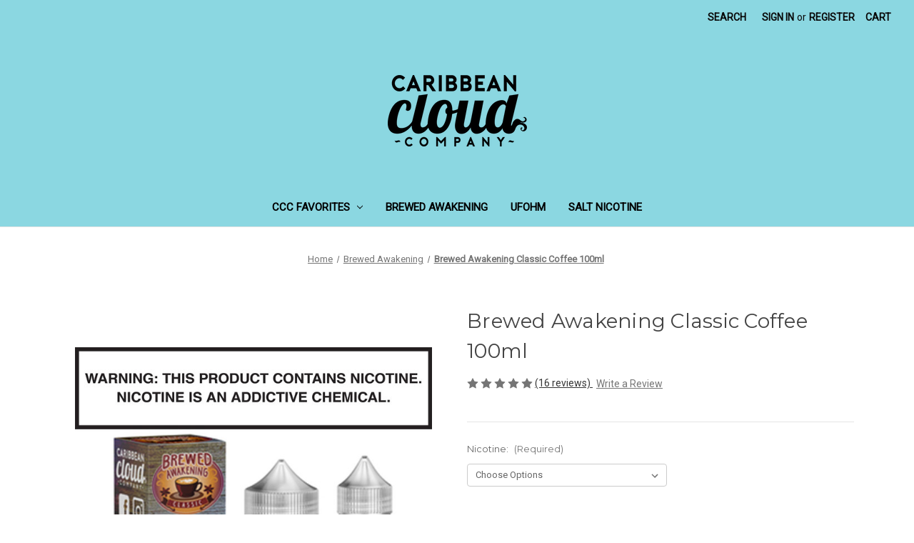

--- FILE ---
content_type: text/html; charset=UTF-8
request_url: https://caribbeancloudcompany.com/brewed-awakening-classic-coffee-100ml/
body_size: 13253
content:


<!DOCTYPE html>
<html class="no-js" lang="en">
    <head>
        <title>Brewed Awakening | Coffee Eliquid | Caribbean Cloud Company </title>
        <link rel="dns-prefetch preconnect" href="https://cdn11.bigcommerce.com/s-2upoepo7lj" crossorigin><link rel="dns-prefetch preconnect" href="https://fonts.googleapis.com/" crossorigin><link rel="dns-prefetch preconnect" href="https://fonts.gstatic.com/" crossorigin>
        <meta property="og:rating" content="5" /><meta property="og:url" content="https://caribbeancloudcompany.com/brewed-awakening-classic-coffee-100ml/" /><meta property="og:site_name" content="Caribbean Cloud Company" /><meta name="keywords" content="Brewed Awakening, coffee vape juice, hazelnut coffee vape juice, caramel coffee vape juice, chocolate coffee vape juice, brwd coffee vape juice, caramel coffee eliquid, premium coffee vape juice, Brewed Awakening vape juice"><meta name="description" content="Brewed Awakening Classic Coffee by far the best coffee vape juice on the market. This hazelnut coffee vape juice flavor is mixed with chocolate, vanilla, and caramel. Shop this caramel coffee vape juice today! "><link rel='canonical' href='https://caribbeancloudcompany.com/brewed-awakening-classic-coffee-100ml/' /><meta name='platform' content='bigcommerce.stencil' /><meta property="og:type" content="product" />
<meta property="og:title" content="Brewed Awakening Classic Coffee 100ml" />
<meta property="og:description" content="Brewed Awakening Classic Coffee by far the best coffee vape juice on the market. This hazelnut coffee vape juice flavor is mixed with chocolate, vanilla, and caramel. Shop this caramel coffee vape juice today! " />
<meta property="og:image" content="https://cdn11.bigcommerce.com/s-2upoepo7lj/products/125/images/488/ccc_brewedclassic__06252.1539032444.386.513.jpg?c=2" />
<meta property="pinterest:richpins" content="enabled" />
        
         

        <link href="https://cdn11.bigcommerce.com/s-2upoepo7lj/product_images/ccc_icon_blue6.png?t&#x3D;1536775651" rel="shortcut icon">
        <meta name="viewport" content="width=device-width, initial-scale=1">

        <script>
            document.documentElement.className = document.documentElement.className.replace('no-js', 'js');
        </script>

        <script>
    function browserSupportsAllFeatures() {
        return window.Promise
            && window.fetch
            && window.URL
            && window.URLSearchParams
            && window.WeakMap
            // object-fit support
            && ('objectFit' in document.documentElement.style);
    }

    function loadScript(src) {
        var js = document.createElement('script');
        js.src = src;
        js.onerror = function () {
            console.error('Failed to load polyfill script ' + src);
        };
        document.head.appendChild(js);
    }

    if (!browserSupportsAllFeatures()) {
        loadScript('https://cdn11.bigcommerce.com/s-2upoepo7lj/stencil/1fe3c210-f2ab-0139-0932-06dacf8de95a/e/14ab4240-8c98-0137-66ec-0242ac110023/dist/theme-bundle.polyfills.js');
    }
</script>
        <script>window.consentManagerTranslations = `{"locale":"en","locales":{"consent_manager.data_collection_warning":"en","consent_manager.accept_all_cookies":"en","consent_manager.gdpr_settings":"en","consent_manager.data_collection_preferences":"en","consent_manager.manage_data_collection_preferences":"en","consent_manager.use_data_by_cookies":"en","consent_manager.data_categories_table":"en","consent_manager.allow":"en","consent_manager.accept":"en","consent_manager.deny":"en","consent_manager.dismiss":"en","consent_manager.reject_all":"en","consent_manager.category":"en","consent_manager.purpose":"en","consent_manager.functional_category":"en","consent_manager.functional_purpose":"en","consent_manager.analytics_category":"en","consent_manager.analytics_purpose":"en","consent_manager.targeting_category":"en","consent_manager.advertising_category":"en","consent_manager.advertising_purpose":"en","consent_manager.essential_category":"en","consent_manager.esential_purpose":"en","consent_manager.yes":"en","consent_manager.no":"en","consent_manager.not_available":"en","consent_manager.cancel":"en","consent_manager.save":"en","consent_manager.back_to_preferences":"en","consent_manager.close_without_changes":"en","consent_manager.unsaved_changes":"en","consent_manager.by_using":"en","consent_manager.agree_on_data_collection":"en","consent_manager.change_preferences":"en","consent_manager.cancel_dialog_title":"en","consent_manager.privacy_policy":"en","consent_manager.allow_category_tracking":"en","consent_manager.disallow_category_tracking":"en"},"translations":{"consent_manager.data_collection_warning":"We use cookies (and other similar technologies) to collect data to improve your shopping experience.","consent_manager.accept_all_cookies":"Accept All Cookies","consent_manager.gdpr_settings":"Settings","consent_manager.data_collection_preferences":"Website Data Collection Preferences","consent_manager.manage_data_collection_preferences":"Manage Website Data Collection Preferences","consent_manager.use_data_by_cookies":" uses data collected by cookies and JavaScript libraries to improve your shopping experience.","consent_manager.data_categories_table":"The table below outlines how we use this data by category. To opt out of a category of data collection, select 'No' and save your preferences.","consent_manager.allow":"Allow","consent_manager.accept":"Accept","consent_manager.deny":"Deny","consent_manager.dismiss":"Dismiss","consent_manager.reject_all":"Reject all","consent_manager.category":"Category","consent_manager.purpose":"Purpose","consent_manager.functional_category":"Functional","consent_manager.functional_purpose":"Enables enhanced functionality, such as videos and live chat. If you do not allow these, then some or all of these functions may not work properly.","consent_manager.analytics_category":"Analytics","consent_manager.analytics_purpose":"Provide statistical information on site usage, e.g., web analytics so we can improve this website over time.","consent_manager.targeting_category":"Targeting","consent_manager.advertising_category":"Advertising","consent_manager.advertising_purpose":"Used to create profiles or personalize content to enhance your shopping experience.","consent_manager.essential_category":"Essential","consent_manager.esential_purpose":"Essential for the site and any requested services to work, but do not perform any additional or secondary function.","consent_manager.yes":"Yes","consent_manager.no":"No","consent_manager.not_available":"N/A","consent_manager.cancel":"Cancel","consent_manager.save":"Save","consent_manager.back_to_preferences":"Back to Preferences","consent_manager.close_without_changes":"You have unsaved changes to your data collection preferences. Are you sure you want to close without saving?","consent_manager.unsaved_changes":"You have unsaved changes","consent_manager.by_using":"By using our website, you're agreeing to our","consent_manager.agree_on_data_collection":"By using our website, you're agreeing to the collection of data as described in our ","consent_manager.change_preferences":"You can change your preferences at any time","consent_manager.cancel_dialog_title":"Are you sure you want to cancel?","consent_manager.privacy_policy":"Privacy Policy","consent_manager.allow_category_tracking":"Allow [CATEGORY_NAME] tracking","consent_manager.disallow_category_tracking":"Disallow [CATEGORY_NAME] tracking"}}`;</script>

        <script>
            window.lazySizesConfig = window.lazySizesConfig || {};
            window.lazySizesConfig.loadMode = 1;
        </script>
        <script async src="https://cdn11.bigcommerce.com/s-2upoepo7lj/stencil/1fe3c210-f2ab-0139-0932-06dacf8de95a/e/14ab4240-8c98-0137-66ec-0242ac110023/dist/theme-bundle.head_async.js"></script>

        <script src="https://ajax.googleapis.com/ajax/libs/webfont/1.6.26/webfont.js"></script>

        <script>
            WebFont.load({
                custom: {
                    families: ['Karla', 'Roboto', 'Source Sans Pro']
                },
                classes: false
            });
        </script>

        <link href="https://fonts.googleapis.com/css?family=Montserrat:400%7CKarla:400%7CRoboto:400&display=swap" rel="stylesheet">
        <link data-stencil-stylesheet href="https://cdn11.bigcommerce.com/s-2upoepo7lj/stencil/1fe3c210-f2ab-0139-0932-06dacf8de95a/e/14ab4240-8c98-0137-66ec-0242ac110023/css/theme-09100790-1717-013e-f790-4a08ff9fe7f3.css" rel="stylesheet">

        <!-- Start Tracking Code for analytics_googleanalytics -->

<!-- Global site tag (gtag.js) - Google Analytics -->
<script async src="https://www.googletagmanager.com/gtag/js?id=UA-135641956-1"></script>
<script>
  window.dataLayer = window.dataLayer || [];
  function gtag(){dataLayer.push(arguments);}
  gtag('js', new Date());

  gtag('config', 'UA-135641956-1');
</script>
<script src="https://conduit.mailchimpapp.com/js/stores/store_j2qeu3rvclxtlwa5oum6/conduit.js"></script>

<noscript><meta http-equiv="refresh" content="0;url=https://agechecker.net/noscript"></noscript>
<script>
(function(w,d) {
  var config = {
    key: "uuz6QChHk0Rt5Q9Hcj3a2LrVR9bCGKfr",
    name: "Caribbean Cloud Company",
    element: ["#bottom_payment_button", "#checkout-payment-continue"],
    add_comment: false,
    path: "/checkout"
  };
 
  w.AgeCheckerConfig=config;if((w.location.pathname+w.location.search).indexOf(config.path)) return;
  var h=d.getElementsByTagName("head")[0];var a=d.createElement("script");a.src="https://cdn.agechecker.net/static/popup/v1/popup.js";a.crossOrigin="anonymous";
  a.onerror=function(e){w.location.href="https://agechecker.net/loaderror";};h.insertBefore(a,h.firstChild);
})(window, document);
</script>



<!-- End Tracking Code for analytics_googleanalytics -->


<script src="https://www.google.com/recaptcha/api.js" async defer></script>
<script type="text/javascript">
var BCData = {"product_attributes":{"sku":null,"upc":null,"mpn":null,"gtin":null,"weight":null,"base":true,"image":null,"price":{"price_range":[],"retail_price_range":[]},"stock":null,"instock":true,"stock_message":null,"purchasable":false,"purchasing_message":"","call_for_price_message":""}};
</script>

<script nonce="">
(function () {
    var xmlHttp = new XMLHttpRequest();

    xmlHttp.open('POST', 'https://bes.gcp.data.bigcommerce.com/nobot');
    xmlHttp.setRequestHeader('Content-Type', 'application/json');
    xmlHttp.send('{"store_id":"1000066098","timezone_offset":"0.0","timestamp":"2026-01-21T11:34:44.86944600Z","visit_id":"b45b4119-84ad-4ac8-b338-7dcbc8a474f2","channel_id":1}');
})();
</script>

    </head>
    <body>
        <svg data-src="https://cdn11.bigcommerce.com/s-2upoepo7lj/stencil/1fe3c210-f2ab-0139-0932-06dacf8de95a/e/14ab4240-8c98-0137-66ec-0242ac110023/img/icon-sprite.svg" class="icons-svg-sprite"></svg>

        <a href="#main-content" class="skip-to-main-link">Skip to main content</a>
<header class="header" role="banner">
    <a href="#" class="mobileMenu-toggle" data-mobile-menu-toggle="menu">
        <span class="mobileMenu-toggleIcon">Toggle menu</span>
    </a>
    <nav class="navUser">
    
    <ul class="navUser-section navUser-section--alt">
        <li class="navUser-item">
            <a class="navUser-action navUser-item--compare"
               href="/compare"
               data-compare-nav
               aria-label="Compare"
            >
                Compare <span class="countPill countPill--positive countPill--alt"></span>
            </a>
        </li>
        <li class="navUser-item">
            <button class="navUser-action navUser-action--quickSearch"
               type="button"
               id="quick-search-expand"
               data-search="quickSearch"
               aria-controls="quickSearch"
               aria-label="Search"
            >
                Search
            </button>
        </li>
        <li class="navUser-item navUser-item--account">
                <a class="navUser-action"
                   href="/login.php"
                   aria-label="Sign in"
                >
                    Sign in
                </a>
                    <span class="navUser-or">or</span>
                    <a class="navUser-action"
                       href="/login.php?action&#x3D;create_account"
                       aria-label="Register"
                    >
                        Register
                    </a>
        </li>
        <li class="navUser-item navUser-item--cart">
            <a class="navUser-action"
               data-cart-preview
               data-dropdown="cart-preview-dropdown"
               data-options="align:right"
               href="/cart.php"
               aria-label="Cart with 0 items"
            >
                <span class="navUser-item-cartLabel">Cart</span>
                <span class="countPill cart-quantity"></span>
            </a>

            <div class="dropdown-menu" id="cart-preview-dropdown" data-dropdown-content aria-hidden="true"></div>
        </li>
    </ul>
    <div class="dropdown dropdown--quickSearch" id="quickSearch" aria-hidden="true" data-prevent-quick-search-close>
        <div class="container">
    <form class="form" onsubmit="return false" data-url="/search.php" data-quick-search-form>
        <fieldset class="form-fieldset">
            <div class="form-field">
                <label class="is-srOnly" for="nav-quick-search">Search</label>
                <input class="form-input"
                       data-search-quick
                       name="nav-quick-search"
                       id="nav-quick-search"
                       data-error-message="Search field cannot be empty."
                       placeholder="Search the store"
                       autocomplete="off"
                >
            </div>
        </fieldset>
    </form>
    <section class="quickSearchResults" data-bind="html: results"></section>
    <p role="status"
       aria-live="polite"
       class="aria-description--hidden"
       data-search-aria-message-predefined-text="product results for"
    ></p>
</div>
    </div>
</nav>

        <div class="header-logo header-logo--center">
            <a href="https://caribbeancloudcompany.com/" class="header-logo__link" data-header-logo-link>
            <div class="header-logo-image-container">
                <img class="header-logo-image" src="https://cdn11.bigcommerce.com/s-2upoepo7lj/images/stencil/250x100/logo_1534969546__27785.original.png" alt="Caribbean Cloud Company" title="Caribbean Cloud Company">
            </div>
</a>
        </div>
    <div class="navPages-container" id="menu" data-menu>
        <nav class="navPages">
    <div class="navPages-quickSearch">
        <div class="container">
    <form class="form" onsubmit="return false" data-url="/search.php" data-quick-search-form>
        <fieldset class="form-fieldset">
            <div class="form-field">
                <label class="is-srOnly" for="nav-menu-quick-search">Search</label>
                <input class="form-input"
                       data-search-quick
                       name="nav-menu-quick-search"
                       id="nav-menu-quick-search"
                       data-error-message="Search field cannot be empty."
                       placeholder="Search the store"
                       autocomplete="off"
                >
            </div>
        </fieldset>
    </form>
    <section class="quickSearchResults" data-bind="html: results"></section>
    <p role="status"
       aria-live="polite"
       class="aria-description--hidden"
       data-search-aria-message-predefined-text="product results for"
    ></p>
</div>
    </div>
    <ul class="navPages-list">
            <li class="navPages-item">
                <a class="navPages-action has-subMenu activePage"
   href="https://caribbeancloudcompany.com/show-now/"
   data-collapsible="navPages-24"
>
    CCC Favorites 
    <i class="icon navPages-action-moreIcon" aria-hidden="true">
        <svg><use xlink:href="#icon-chevron-down" /></svg>
    </i>
</a>
<div class="navPage-subMenu" id="navPages-24" aria-hidden="true" tabindex="-1">
    <ul class="navPage-subMenu-list">
        <li class="navPage-subMenu-item">
            <a class="navPage-subMenu-action navPages-action"
               href="https://caribbeancloudcompany.com/show-now/"
               aria-label="All CCC Favorites "
            >
                All CCC Favorites 
            </a>
        </li>
            <li class="navPage-subMenu-item">
                    <a class="navPage-subMenu-action navPages-action"
                       href="https://caribbeancloudcompany.com/ccc-favorites/snap-mini/"
                       aria-label="Snap Mini "
                    >
                        Snap Mini 
                    </a>
            </li>
            <li class="navPage-subMenu-item">
                    <a class="navPage-subMenu-action navPages-action"
                       href="https://caribbeancloudcompany.com/breakfast-all-day/"
                       aria-label="Breakfast All Day"
                    >
                        Breakfast All Day
                    </a>
            </li>
            <li class="navPage-subMenu-item">
                    <a class="navPage-subMenu-action navPages-action"
                       href="https://caribbeancloudcompany.com/ccc-favorites/caribbean-custard-1/"
                       aria-label="Caribbean Custard"
                    >
                        Caribbean Custard
                    </a>
            </li>
            <li class="navPage-subMenu-item">
                    <a class="navPage-subMenu-action navPages-action"
                       href="https://caribbeancloudcompany.com/ccc-favorites/lucid/"
                       aria-label="Lucid"
                    >
                        Lucid
                    </a>
            </li>
            <li class="navPage-subMenu-item">
                    <a class="navPage-subMenu-action navPages-action"
                       href="https://caribbeancloudcompany.com/ccc-favorites/splash/"
                       aria-label="Splash! "
                    >
                        Splash! 
                    </a>
            </li>
            <li class="navPage-subMenu-item">
                    <a class="navPage-subMenu-action navPages-action"
                       href="https://caribbeancloudcompany.com/ccc-favorites/remix-bar-juice-nicotine-booster/"
                       aria-label="Remix Juice Bar Nicotine Booster"
                    >
                        Remix Juice Bar Nicotine Booster
                    </a>
            </li>
    </ul>
</div>
            </li>
            <li class="navPages-item">
                <a class="navPages-action"
   href="https://caribbeancloudcompany.com/brewed-awakening-1/"
   aria-label="Brewed Awakening"
>
    Brewed Awakening
</a>
            </li>
            <li class="navPages-item">
                <a class="navPages-action"
   href="https://caribbeancloudcompany.com/ufom/"
   aria-label="UFOhm"
>
    UFOhm
</a>
            </li>
            <li class="navPages-item">
                <a class="navPages-action"
   href="https://caribbeancloudcompany.com/salt/"
   aria-label="Salt Nicotine"
>
    Salt Nicotine
</a>
            </li>
    </ul>
    <ul class="navPages-list navPages-list--user">
            <li class="navPages-item">
                <a class="navPages-action"
                   href="/login.php"
                   aria-label="Sign in"
                >
                    Sign in
                </a>
                    or
                    <a class="navPages-action"
                       href="/login.php?action&#x3D;create_account"
                       aria-label="Register"
                    >
                        Register
                    </a>
            </li>
    </ul>
</nav>
    </div>
</header>
<div data-content-region="header_bottom--global"></div>
<div data-content-region="header_bottom"></div>
        <main class="body" id="main-content" role="main" data-currency-code="USD">
     
    <div class="container">
        
    <nav aria-label="Breadcrumb">
    <ol class="breadcrumbs" itemscope itemtype="https://schema.org/BreadcrumbList">
                <li class="breadcrumb " itemprop="itemListElement" itemscope itemtype="https://schema.org/ListItem">
                    <a class="breadcrumb-label"
                       itemprop="item"
                       href="https://caribbeancloudcompany.com/"
                       
                    >
                        <span itemprop="name">Home</span>
                    </a>
                    <meta itemprop="position" content="1" />
                </li>
                <li class="breadcrumb " itemprop="itemListElement" itemscope itemtype="https://schema.org/ListItem">
                    <a class="breadcrumb-label"
                       itemprop="item"
                       href="https://caribbeancloudcompany.com/brewed-awakening-1/"
                       
                    >
                        <span itemprop="name">Brewed Awakening</span>
                    </a>
                    <meta itemprop="position" content="2" />
                </li>
                <li class="breadcrumb is-active" itemprop="itemListElement" itemscope itemtype="https://schema.org/ListItem">
                    <a class="breadcrumb-label"
                       itemprop="item"
                       href="https://caribbeancloudcompany.com/brewed-awakening-classic-coffee-100ml/"
                       aria-current="page"
                    >
                        <span itemprop="name">Brewed Awakening Classic Coffee 100ml</span>
                    </a>
                    <meta itemprop="position" content="3" />
                </li>
    </ol>
</nav>


    <div itemscope itemtype="https://schema.org/Product">
        <div class="productView" >

    <section class="productView-images" data-image-gallery>
        <figure class="productView-image"
                data-image-gallery-main
                data-zoom-image="https://cdn11.bigcommerce.com/s-2upoepo7lj/images/stencil/1280x1280/products/125/488/ccc_brewedclassic__06252.1539032444.jpg?c=2"
                >
            <div class="productView-img-container">
                    <a href="https://cdn11.bigcommerce.com/s-2upoepo7lj/images/stencil/1280x1280/products/125/488/ccc_brewedclassic__06252.1539032444.jpg?c=2"
                        target="_blank" itemprop="image">
                <img src="https://cdn11.bigcommerce.com/s-2upoepo7lj/images/stencil/500x659/products/125/488/ccc_brewedclassic__06252.1539032444.jpg?c=2" alt="Brewed Awakening Classic Coffee 100ml" title="Brewed Awakening Classic Coffee 100ml" data-sizes="auto"
    srcset="https://cdn11.bigcommerce.com/s-2upoepo7lj/images/stencil/80w/products/125/488/ccc_brewedclassic__06252.1539032444.jpg?c=2"
data-srcset="https://cdn11.bigcommerce.com/s-2upoepo7lj/images/stencil/80w/products/125/488/ccc_brewedclassic__06252.1539032444.jpg?c=2 80w, https://cdn11.bigcommerce.com/s-2upoepo7lj/images/stencil/160w/products/125/488/ccc_brewedclassic__06252.1539032444.jpg?c=2 160w, https://cdn11.bigcommerce.com/s-2upoepo7lj/images/stencil/320w/products/125/488/ccc_brewedclassic__06252.1539032444.jpg?c=2 320w, https://cdn11.bigcommerce.com/s-2upoepo7lj/images/stencil/640w/products/125/488/ccc_brewedclassic__06252.1539032444.jpg?c=2 640w, https://cdn11.bigcommerce.com/s-2upoepo7lj/images/stencil/960w/products/125/488/ccc_brewedclassic__06252.1539032444.jpg?c=2 960w, https://cdn11.bigcommerce.com/s-2upoepo7lj/images/stencil/1280w/products/125/488/ccc_brewedclassic__06252.1539032444.jpg?c=2 1280w, https://cdn11.bigcommerce.com/s-2upoepo7lj/images/stencil/1920w/products/125/488/ccc_brewedclassic__06252.1539032444.jpg?c=2 1920w, https://cdn11.bigcommerce.com/s-2upoepo7lj/images/stencil/2560w/products/125/488/ccc_brewedclassic__06252.1539032444.jpg?c=2 2560w"

class="lazyload productView-image--default"

data-main-image />
                    </a>
            </div>
        </figure>
        <ul class="productView-thumbnails">
                <li class="productView-thumbnail">
                    <a
                        class="productView-thumbnail-link"
                        href="https://cdn11.bigcommerce.com/s-2upoepo7lj/images/stencil/1280x1280/products/125/488/ccc_brewedclassic__06252.1539032444.jpg?c=2"
                        data-image-gallery-item
                        data-image-gallery-new-image-url="https://cdn11.bigcommerce.com/s-2upoepo7lj/images/stencil/500x659/products/125/488/ccc_brewedclassic__06252.1539032444.jpg?c=2"
                        data-image-gallery-new-image-srcset="https://cdn11.bigcommerce.com/s-2upoepo7lj/images/stencil/80w/products/125/488/ccc_brewedclassic__06252.1539032444.jpg?c=2 80w, https://cdn11.bigcommerce.com/s-2upoepo7lj/images/stencil/160w/products/125/488/ccc_brewedclassic__06252.1539032444.jpg?c=2 160w, https://cdn11.bigcommerce.com/s-2upoepo7lj/images/stencil/320w/products/125/488/ccc_brewedclassic__06252.1539032444.jpg?c=2 320w, https://cdn11.bigcommerce.com/s-2upoepo7lj/images/stencil/640w/products/125/488/ccc_brewedclassic__06252.1539032444.jpg?c=2 640w, https://cdn11.bigcommerce.com/s-2upoepo7lj/images/stencil/960w/products/125/488/ccc_brewedclassic__06252.1539032444.jpg?c=2 960w, https://cdn11.bigcommerce.com/s-2upoepo7lj/images/stencil/1280w/products/125/488/ccc_brewedclassic__06252.1539032444.jpg?c=2 1280w, https://cdn11.bigcommerce.com/s-2upoepo7lj/images/stencil/1920w/products/125/488/ccc_brewedclassic__06252.1539032444.jpg?c=2 1920w, https://cdn11.bigcommerce.com/s-2upoepo7lj/images/stencil/2560w/products/125/488/ccc_brewedclassic__06252.1539032444.jpg?c=2 2560w"
                        data-image-gallery-zoom-image-url="https://cdn11.bigcommerce.com/s-2upoepo7lj/images/stencil/1280x1280/products/125/488/ccc_brewedclassic__06252.1539032444.jpg?c=2"
                    >
                    <img src="https://cdn11.bigcommerce.com/s-2upoepo7lj/images/stencil/50x50/products/125/488/ccc_brewedclassic__06252.1539032444.jpg?c=2" alt="Brewed Awakening Classic Coffee 100ml" title="Brewed Awakening Classic Coffee 100ml" data-sizes="auto"
    srcset="https://cdn11.bigcommerce.com/s-2upoepo7lj/images/stencil/80w/products/125/488/ccc_brewedclassic__06252.1539032444.jpg?c=2"
data-srcset="https://cdn11.bigcommerce.com/s-2upoepo7lj/images/stencil/80w/products/125/488/ccc_brewedclassic__06252.1539032444.jpg?c=2 80w, https://cdn11.bigcommerce.com/s-2upoepo7lj/images/stencil/160w/products/125/488/ccc_brewedclassic__06252.1539032444.jpg?c=2 160w, https://cdn11.bigcommerce.com/s-2upoepo7lj/images/stencil/320w/products/125/488/ccc_brewedclassic__06252.1539032444.jpg?c=2 320w, https://cdn11.bigcommerce.com/s-2upoepo7lj/images/stencil/640w/products/125/488/ccc_brewedclassic__06252.1539032444.jpg?c=2 640w, https://cdn11.bigcommerce.com/s-2upoepo7lj/images/stencil/960w/products/125/488/ccc_brewedclassic__06252.1539032444.jpg?c=2 960w, https://cdn11.bigcommerce.com/s-2upoepo7lj/images/stencil/1280w/products/125/488/ccc_brewedclassic__06252.1539032444.jpg?c=2 1280w, https://cdn11.bigcommerce.com/s-2upoepo7lj/images/stencil/1920w/products/125/488/ccc_brewedclassic__06252.1539032444.jpg?c=2 1920w, https://cdn11.bigcommerce.com/s-2upoepo7lj/images/stencil/2560w/products/125/488/ccc_brewedclassic__06252.1539032444.jpg?c=2 2560w"

class="lazyload"

 />
                    </a>
                </li>
        </ul>
    </section>

    <section class="productView-details product-data">
        <div class="productView-product">
            <h1 class="productView-title" itemprop="name">Brewed Awakening Classic Coffee 100ml</h1>
            <div class="productView-price">
                    
         <div class="price-section price-section--saving price" style="display: none;">
                <span class="price">(You save</span>
                <span data-product-price-saved class="price price--saving">
                    
                </span>
                <span class="price">)</span>
         </div>
            </div>
            <div data-content-region="product_below_price"></div>
            <div class="productView-rating" itemprop="aggregateRating" itemscope itemtype="https://schema.org/AggregateRating">
                            <meta itemprop="ratingValue" content="5">
                            <meta itemprop="ratingCount" content="16">
                            <meta itemprop="reviewCount" content="16">
                        <span role="img"
      aria-label="Product rating is 5 of 5"
>
            <span class="icon icon--ratingFull">
                <svg>
                    <use xlink:href="#icon-star" />
                </svg>
            </span>
            <span class="icon icon--ratingFull">
                <svg>
                    <use xlink:href="#icon-star" />
                </svg>
            </span>
            <span class="icon icon--ratingFull">
                <svg>
                    <use xlink:href="#icon-star" />
                </svg>
            </span>
            <span class="icon icon--ratingFull">
                <svg>
                    <use xlink:href="#icon-star" />
                </svg>
            </span>
            <span class="icon icon--ratingFull">
                <svg>
                    <use xlink:href="#icon-star" />
                </svg>
            </span>
</span>
                        <a href="https://caribbeancloudcompany.com/brewed-awakening-classic-coffee-100ml/" id="productReview_link">
                            (16 reviews)
                        </a>
                    <a href="https://caribbeancloudcompany.com/brewed-awakening-classic-coffee-100ml/"
                       class="productView-reviewLink productView-reviewLink--new"
                       data-reveal-id="modal-review-form"
                       role="button"
                    >
                       Write a Review
                    </a>
                    <div id="modal-review-form" class="modal" data-reveal>
    
    
    
    
    <div class="modal-header">
        <h2 class="modal-header-title">Write a Review</h2>
        <button class="modal-close"
        type="button"
        title="Close"
        
>
    <span class="aria-description--hidden">Close</span>
    <span aria-hidden="true">&#215;</span>
</button>
    </div>
    <div class="modal-body">
        <div class="writeReview-productDetails">
            <div class="writeReview-productImage-container">
                <img src="https://cdn11.bigcommerce.com/s-2upoepo7lj/images/stencil/500x659/products/125/488/ccc_brewedclassic__06252.1539032444.jpg?c=2" alt="Brewed Awakening Classic Coffee 100ml" title="Brewed Awakening Classic Coffee 100ml" data-sizes="auto"
    srcset="https://cdn11.bigcommerce.com/s-2upoepo7lj/images/stencil/80w/products/125/488/ccc_brewedclassic__06252.1539032444.jpg?c=2"
data-srcset="https://cdn11.bigcommerce.com/s-2upoepo7lj/images/stencil/80w/products/125/488/ccc_brewedclassic__06252.1539032444.jpg?c=2 80w, https://cdn11.bigcommerce.com/s-2upoepo7lj/images/stencil/160w/products/125/488/ccc_brewedclassic__06252.1539032444.jpg?c=2 160w, https://cdn11.bigcommerce.com/s-2upoepo7lj/images/stencil/320w/products/125/488/ccc_brewedclassic__06252.1539032444.jpg?c=2 320w, https://cdn11.bigcommerce.com/s-2upoepo7lj/images/stencil/640w/products/125/488/ccc_brewedclassic__06252.1539032444.jpg?c=2 640w, https://cdn11.bigcommerce.com/s-2upoepo7lj/images/stencil/960w/products/125/488/ccc_brewedclassic__06252.1539032444.jpg?c=2 960w, https://cdn11.bigcommerce.com/s-2upoepo7lj/images/stencil/1280w/products/125/488/ccc_brewedclassic__06252.1539032444.jpg?c=2 1280w, https://cdn11.bigcommerce.com/s-2upoepo7lj/images/stencil/1920w/products/125/488/ccc_brewedclassic__06252.1539032444.jpg?c=2 1920w, https://cdn11.bigcommerce.com/s-2upoepo7lj/images/stencil/2560w/products/125/488/ccc_brewedclassic__06252.1539032444.jpg?c=2 2560w"

class="lazyload"

 />
            </div>
            <h6 class="product-brand"></h6>
            <h5 class="product-title">Brewed Awakening Classic Coffee 100ml</h5>
        </div>
        <form class="form writeReview-form" action="/postreview.php" method="post">
            <fieldset class="form-fieldset">
                <div class="form-field">
                    <label class="form-label" for="rating-rate">Rating
                        <small>Required</small>
                    </label>
                    <!-- Stars -->
                    <!-- TODO: Review Stars need to be componentised, both for display and input -->
                    <select id="rating-rate" class="form-select" name="revrating" data-input aria-required="true">
                        <option value="">Select Rating</option>
                                <option value="1">1 star (worst)</option>
                                <option value="2">2 stars</option>
                                <option value="3">3 stars (average)</option>
                                <option value="4">4 stars</option>
                                <option value="5">5 stars (best)</option>
                    </select>
                </div>

                <!-- Name -->
                    <div class="form-field" id="revfromname" data-validation="" >
    <label class="form-label" for="revfromname_input">Name
        <small>Required</small>
    </label>
    <input type="text"
           name="revfromname"
           id="revfromname_input"
           class="form-input"
           data-label="Name"
           data-input
           aria-required="true"
           
           
           
           
    >
</div>

                    <!-- Email -->
                        <div class="form-field" id="email" data-validation="" >
    <label class="form-label" for="email_input">Email
        <small>Required</small>
    </label>
    <input type="text"
           name="email"
           id="email_input"
           class="form-input"
           data-label="Email"
           data-input
           aria-required="true"
           
           
           
           
    >
</div>

                <!-- Review Subject -->
                <div class="form-field" id="revtitle" data-validation="" >
    <label class="form-label" for="revtitle_input">Review Subject
        <small>Required</small>
    </label>
    <input type="text"
           name="revtitle"
           id="revtitle_input"
           class="form-input"
           data-label="Review Subject"
           data-input
           aria-required="true"
           
           
           
           
    >
</div>

                <!-- Comments -->
                <div class="form-field" id="revtext" data-validation="">
    <label class="form-label" for="revtext_input">Comments
            <small>Required</small>
    </label>
    <textarea name="revtext"
              id="revtext_input"
              data-label="Comments"
              rows=""
              aria-required="true"
              data-input
              class="form-input"
              
    >
        
    </textarea>
</div>

                <div class="g-recaptcha" data-sitekey="6LcjX0sbAAAAACp92-MNpx66FT4pbIWh-FTDmkkz"></div><br/>

                <div class="form-field">
                    <input type="submit" class="button button--primary"
                           value="Submit Review">
                </div>
                <input type="hidden" name="product_id" value="125">
                <input type="hidden" name="action" value="post_review">
                
            </fieldset>
        </form>
    </div>
</div>
            </div>
            
            <dl class="productView-info">
                <dt class="productView-info-name sku-label" style="display: none;">SKU:</dt>
                <dd class="productView-info-value" data-product-sku itemprop="sku"></dd>
                <dt class="productView-info-name upc-label" style="display: none;">UPC:</dt>
                <dd class="productView-info-value" data-product-upc></dd>
                    
                    

                    <div class="productView-info-bulkPricing">
                                            </div>

            </dl>
        </div>
    </section>

    <section class="productView-details product-options">
        <div class="productView-options">
            <form class="form" method="post" action="" enctype="multipart/form-data"
                  data-cart-item-add>
                <input type="hidden" name="action" value="add">
                <input type="hidden" name="product_id" value="125"/>
                <div data-product-option-change style="display:none;">
                    
                        <div class="form-field" data-product-attribute="set-select">
    <label class="form-label form-label--alternate form-label--inlineSmall" for="attribute_select_213">
        Nicotine:

        <small>
    (Required)
</small>
    </label>

    <select class="form-select form-select--small" name="attribute[213]" id="attribute_select_213" required>
        <option value="">Choose Options</option>
            <option data-product-attribute-value="187" value="187" >0mg</option>
            <option data-product-attribute-value="188" value="188" >3mg</option>
            <option data-product-attribute-value="189" value="189" >6mg</option>
    </select>
</div>

                </div>
                <div class="form-field form-field--stock u-hiddenVisually">
                    <label class="form-label form-label--alternate">
                        Current Stock:
                        <span data-product-stock></span>
                    </label>
                </div>
                <div id="add-to-cart-wrapper" class="add-to-cart-wrapper" style="display: none">
        
        <div class="form-field form-field--increments">
            <label class="form-label form-label--alternate"
                   for="qty[]">Quantity:</label>
                <div class="form-increment" data-quantity-change>
                    <button class="button button--icon" data-action="dec">
                        <span class="is-srOnly">Decrease Quantity of Brewed Awakening Classic Coffee 100ml</span>
                        <i class="icon" aria-hidden="true">
                            <svg>
                                <use xlink:href="#icon-keyboard-arrow-down"/>
                            </svg>
                        </i>
                    </button>
                    <input class="form-input form-input--incrementTotal"
                           id="qty[]"
                           name="qty[]"
                           type="tel"
                           value="1"
                           data-quantity-min="0"
                           data-quantity-max="0"
                           min="1"
                           pattern="[0-9]*"
                           aria-live="polite">
                    <button class="button button--icon" data-action="inc">
                        <span class="is-srOnly">Increase Quantity of Brewed Awakening Classic Coffee 100ml</span>
                        <i class="icon" aria-hidden="true">
                            <svg>
                                <use xlink:href="#icon-keyboard-arrow-up"/>
                            </svg>
                        </i>
                    </button>
                </div>
        </div>

    <div class="alertBox productAttributes-message" style="display:none">
        <div class="alertBox-column alertBox-icon">
            <icon glyph="ic-success" class="icon" aria-hidden="true"><svg xmlns="http://www.w3.org/2000/svg" width="24" height="24" viewBox="0 0 24 24"><path d="M12 2C6.48 2 2 6.48 2 12s4.48 10 10 10 10-4.48 10-10S17.52 2 12 2zm1 15h-2v-2h2v2zm0-4h-2V7h2v6z"></path></svg></icon>
        </div>
        <p class="alertBox-column alertBox-message"></p>
    </div>
        <div class="form-action">
            <input
                    id="form-action-addToCart"
                    data-wait-message="Adding to cart…"
                    class="button button--primary"
                    type="submit"
                    value="Add to Cart"
            >
            <span class="product-status-message aria-description--hidden">Adding to cart… The item has been added</span>
        </div>
</div>
            </form>
        </div>
            
    
    <div>
        <ul class="socialLinks">
                <li class="socialLinks-item socialLinks-item--facebook">
                    <a class="socialLinks__link icon icon--facebook"
                       title="Facebook"
                       href="https://facebook.com/sharer/sharer.php?u=https%3A%2F%2Fcaribbeancloudcompany.com%2Fbrewed-awakening-classic-coffee-100ml%2F"
                       target="_blank"
                       rel="noopener"
                       
                    >
                        <span class="aria-description--hidden">Facebook</span>
                        <svg>
                            <use xlink:href="#icon-facebook"/>
                        </svg>
                    </a>
                </li>
                <li class="socialLinks-item socialLinks-item--email">
                    <a class="socialLinks__link icon icon--email"
                       title="Email"
                       href="mailto:?subject=Brewed%20Awakening%20%7C%20Coffee%20Eliquid%20%7C%20Caribbean%20Cloud%20Company%20&amp;body=https%3A%2F%2Fcaribbeancloudcompany.com%2Fbrewed-awakening-classic-coffee-100ml%2F"
                       target="_self"
                       rel="noopener"
                       
                    >
                        <span class="aria-description--hidden">Email</span>
                        <svg>
                            <use xlink:href="#icon-envelope"/>
                        </svg>
                    </a>
                </li>
                <li class="socialLinks-item socialLinks-item--print">
                    <a class="socialLinks__link icon icon--print"
                       title="Print"
                       onclick="window.print();return false;"
                       
                    >
                        <span class="aria-description--hidden">Print</span>
                        <svg>
                            <use xlink:href="#icon-print"/>
                        </svg>
                    </a>
                </li>
                <li class="socialLinks-item socialLinks-item--twitter">
                    <a class="socialLinks__link icon icon--twitter"
                       href="https://twitter.com/intent/tweet/?text=Brewed%20Awakening%20%7C%20Coffee%20Eliquid%20%7C%20Caribbean%20Cloud%20Company%20&amp;url=https%3A%2F%2Fcaribbeancloudcompany.com%2Fbrewed-awakening-classic-coffee-100ml%2F"
                       target="_blank"
                       rel="noopener"
                       title="Twitter"
                       
                    >
                        <span class="aria-description--hidden">Twitter</span>
                        <svg>
                            <use xlink:href="#icon-twitter"/>
                        </svg>
                    </a>
                </li>
        </ul>
    </div>
    </section>

    <article class="productView-description" itemprop="description">
            <ul class="tabs" data-tab>
        <li class="tab is-active">
            <a class="tab-title" href="#tab-description">Description</a>
        </li>
        <li class="tab">
            <a class="tab-title productView-reviewTabLink" href="#tab-reviews">16 Reviews</a>
        </li>
</ul>
<div class="tabs-contents">
        <div class="tab-content is-active" id="tab-description">
            <p><span style="font-size: small;"><span style="font-size: small;">Brewed Awakening Classic Coffee, a bold coffee vape eliquid with a caramel blast followed by hazelnut and cream undertones. This coffee vape flavor is loved by coffee drinkers and non coffee drinkers alike. Try this flavorful coffee eliquid today!<br /></span></span></p>
<p><span style="font-size: small;"> If you like coffee, have yourself a Brewed Awakening.</span></p>
<p><span style="font-size: small;"><a href="https://caribbeancloudcompany.com/brewed-awakening-1/">Explore the Brewed Awakening Eliquid Line of Flavors Here</a></span></p>
        </div>
       <div class="tab-content" id="tab-reviews">
           <section class="toggle productReviews" id="product-reviews" data-product-reviews>
    <h4 class="toggle-title">
        16 Reviews
            <a class="toggleLink is-open" data-collapsible href="#productReviews-content">
                <span class="toggleLink-text toggleLink-text--on">
                    Hide Reviews
                </span>
                <span class="toggleLink-text toggleLink-text--off">
                    Show Reviews
                </span>
            </a>
    </h4>
    <div class="toggle-content is-open" id="productReviews-content" aria-hidden="false">
        <ul class="productReviews-list" id="productReviews-list">
            <li class="productReview">
                <article itemprop="review" itemscope itemtype="https://schema.org/Review">
                    <header>
                        <span class="productReview-rating rating--small" itemprop="reviewRating" itemscope itemtype="https://schema.org/Rating">
                            <span role="img"
      aria-label="Product rating is 5 of 5"
>
            <span class="icon icon--ratingFull">
                <svg>
                    <use xlink:href="#icon-star" />
                </svg>
            </span>
            <span class="icon icon--ratingFull">
                <svg>
                    <use xlink:href="#icon-star" />
                </svg>
            </span>
            <span class="icon icon--ratingFull">
                <svg>
                    <use xlink:href="#icon-star" />
                </svg>
            </span>
            <span class="icon icon--ratingFull">
                <svg>
                    <use xlink:href="#icon-star" />
                </svg>
            </span>
            <span class="icon icon--ratingFull">
                <svg>
                    <use xlink:href="#icon-star" />
                </svg>
            </span>
</span>
                            <span class="productReview-ratingNumber" itemprop="ratingValue">5</span>
                        </span>
                        <h5 itemprop="name" class="productReview-title">Brewed awakening</h5>
                            <meta itemprop="author" content="Tammy J Halverson">
                            <p class="productReview-author">
                                Posted by Tammy J Halverson on Oct 21st 2021
                            </p>
                    </header>
                    <p itemprop="reviewBody" class="productReview-body">This is the best coffee flavored juice right now.</p>
                </article>
            </li>
            <li class="productReview">
                <article itemprop="review" itemscope itemtype="https://schema.org/Review">
                    <header>
                        <span class="productReview-rating rating--small" itemprop="reviewRating" itemscope itemtype="https://schema.org/Rating">
                            <span role="img"
      aria-label="Product rating is 5 of 5"
>
            <span class="icon icon--ratingFull">
                <svg>
                    <use xlink:href="#icon-star" />
                </svg>
            </span>
            <span class="icon icon--ratingFull">
                <svg>
                    <use xlink:href="#icon-star" />
                </svg>
            </span>
            <span class="icon icon--ratingFull">
                <svg>
                    <use xlink:href="#icon-star" />
                </svg>
            </span>
            <span class="icon icon--ratingFull">
                <svg>
                    <use xlink:href="#icon-star" />
                </svg>
            </span>
            <span class="icon icon--ratingFull">
                <svg>
                    <use xlink:href="#icon-star" />
                </svg>
            </span>
</span>
                            <span class="productReview-ratingNumber" itemprop="ratingValue">5</span>
                        </span>
                        <h5 itemprop="name" class="productReview-title">Love this Juice</h5>
                            <meta itemprop="author" content="Craig Anderson">
                            <p class="productReview-author">
                                Posted by Craig Anderson on Oct 20th 2021
                            </p>
                    </header>
                    <p itemprop="reviewBody" class="productReview-body">Have tried a ton of juices over the years this by far is my favorite. Ordering is simple and delivery fast.</p>
                </article>
            </li>
            <li class="productReview">
                <article itemprop="review" itemscope itemtype="https://schema.org/Review">
                    <header>
                        <span class="productReview-rating rating--small" itemprop="reviewRating" itemscope itemtype="https://schema.org/Rating">
                            <span role="img"
      aria-label="Product rating is 5 of 5"
>
            <span class="icon icon--ratingFull">
                <svg>
                    <use xlink:href="#icon-star" />
                </svg>
            </span>
            <span class="icon icon--ratingFull">
                <svg>
                    <use xlink:href="#icon-star" />
                </svg>
            </span>
            <span class="icon icon--ratingFull">
                <svg>
                    <use xlink:href="#icon-star" />
                </svg>
            </span>
            <span class="icon icon--ratingFull">
                <svg>
                    <use xlink:href="#icon-star" />
                </svg>
            </span>
            <span class="icon icon--ratingFull">
                <svg>
                    <use xlink:href="#icon-star" />
                </svg>
            </span>
</span>
                            <span class="productReview-ratingNumber" itemprop="ratingValue">5</span>
                        </span>
                        <h5 itemprop="name" class="productReview-title">My Favorite</h5>
                            <meta itemprop="author" content="Ronald J Pitstick">
                            <p class="productReview-author">
                                Posted by Ronald J Pitstick on Oct 12th 2021
                            </p>
                    </header>
                    <p itemprop="reviewBody" class="productReview-body">Of all the brands and flavors I&#039;ve ever tried, this has got to be my favorite. Mellow coffee flavor with a hint of sweetness. Yummy</p>
                </article>
            </li>
            <li class="productReview">
                <article itemprop="review" itemscope itemtype="https://schema.org/Review">
                    <header>
                        <span class="productReview-rating rating--small" itemprop="reviewRating" itemscope itemtype="https://schema.org/Rating">
                            <span role="img"
      aria-label="Product rating is 5 of 5"
>
            <span class="icon icon--ratingFull">
                <svg>
                    <use xlink:href="#icon-star" />
                </svg>
            </span>
            <span class="icon icon--ratingFull">
                <svg>
                    <use xlink:href="#icon-star" />
                </svg>
            </span>
            <span class="icon icon--ratingFull">
                <svg>
                    <use xlink:href="#icon-star" />
                </svg>
            </span>
            <span class="icon icon--ratingFull">
                <svg>
                    <use xlink:href="#icon-star" />
                </svg>
            </span>
            <span class="icon icon--ratingFull">
                <svg>
                    <use xlink:href="#icon-star" />
                </svg>
            </span>
</span>
                            <span class="productReview-ratingNumber" itemprop="ratingValue">5</span>
                        </span>
                        <h5 itemprop="name" class="productReview-title">Excelente flavor</h5>
                            <meta itemprop="author" content="Carlos Lopez">
                            <p class="productReview-author">
                                Posted by Carlos Lopez on Sep 27th 2021
                            </p>
                    </header>
                    <p itemprop="reviewBody" class="productReview-body">Best products</p>
                </article>
            </li>
            <li class="productReview">
                <article itemprop="review" itemscope itemtype="https://schema.org/Review">
                    <header>
                        <span class="productReview-rating rating--small" itemprop="reviewRating" itemscope itemtype="https://schema.org/Rating">
                            <span role="img"
      aria-label="Product rating is 5 of 5"
>
            <span class="icon icon--ratingFull">
                <svg>
                    <use xlink:href="#icon-star" />
                </svg>
            </span>
            <span class="icon icon--ratingFull">
                <svg>
                    <use xlink:href="#icon-star" />
                </svg>
            </span>
            <span class="icon icon--ratingFull">
                <svg>
                    <use xlink:href="#icon-star" />
                </svg>
            </span>
            <span class="icon icon--ratingFull">
                <svg>
                    <use xlink:href="#icon-star" />
                </svg>
            </span>
            <span class="icon icon--ratingFull">
                <svg>
                    <use xlink:href="#icon-star" />
                </svg>
            </span>
</span>
                            <span class="productReview-ratingNumber" itemprop="ratingValue">5</span>
                        </span>
                        <h5 itemprop="name" class="productReview-title">The best coffee flavor in USA</h5>
                            <meta itemprop="author" content="Kostas Tsouris ">
                            <p class="productReview-author">
                                Posted by Kostas Tsouris on Jul 8th 2021
                            </p>
                    </header>
                    <p itemprop="reviewBody" class="productReview-body">The best coffee flavor in USA</p>
                </article>
            </li>
            <li class="productReview">
                <article itemprop="review" itemscope itemtype="https://schema.org/Review">
                    <header>
                        <span class="productReview-rating rating--small" itemprop="reviewRating" itemscope itemtype="https://schema.org/Rating">
                            <span role="img"
      aria-label="Product rating is 5 of 5"
>
            <span class="icon icon--ratingFull">
                <svg>
                    <use xlink:href="#icon-star" />
                </svg>
            </span>
            <span class="icon icon--ratingFull">
                <svg>
                    <use xlink:href="#icon-star" />
                </svg>
            </span>
            <span class="icon icon--ratingFull">
                <svg>
                    <use xlink:href="#icon-star" />
                </svg>
            </span>
            <span class="icon icon--ratingFull">
                <svg>
                    <use xlink:href="#icon-star" />
                </svg>
            </span>
            <span class="icon icon--ratingFull">
                <svg>
                    <use xlink:href="#icon-star" />
                </svg>
            </span>
</span>
                            <span class="productReview-ratingNumber" itemprop="ratingValue">5</span>
                        </span>
                        <h5 itemprop="name" class="productReview-title">My number one brand</h5>
                            <meta itemprop="author" content="Eric Williamson">
                            <p class="productReview-author">
                                Posted by Eric Williamson on Jul 4th 2021
                            </p>
                    </header>
                    <p itemprop="reviewBody" class="productReview-body">Best flavor I&#039;ve ever had will always use this ejuice</p>
                </article>
            </li>
            <li class="productReview">
                <article itemprop="review" itemscope itemtype="https://schema.org/Review">
                    <header>
                        <span class="productReview-rating rating--small" itemprop="reviewRating" itemscope itemtype="https://schema.org/Rating">
                            <span role="img"
      aria-label="Product rating is 5 of 5"
>
            <span class="icon icon--ratingFull">
                <svg>
                    <use xlink:href="#icon-star" />
                </svg>
            </span>
            <span class="icon icon--ratingFull">
                <svg>
                    <use xlink:href="#icon-star" />
                </svg>
            </span>
            <span class="icon icon--ratingFull">
                <svg>
                    <use xlink:href="#icon-star" />
                </svg>
            </span>
            <span class="icon icon--ratingFull">
                <svg>
                    <use xlink:href="#icon-star" />
                </svg>
            </span>
            <span class="icon icon--ratingFull">
                <svg>
                    <use xlink:href="#icon-star" />
                </svg>
            </span>
</span>
                            <span class="productReview-ratingNumber" itemprop="ratingValue">5</span>
                        </span>
                        <h5 itemprop="name" class="productReview-title">Yummy Yummy hazelnut coffee</h5>
                            <meta itemprop="author" content="Sherry Maynor">
                            <p class="productReview-author">
                                Posted by Sherry Maynor on Jun 3rd 2021
                            </p>
                    </header>
                    <p itemprop="reviewBody" class="productReview-body">Not to much,  one of my favs. Has light throat hit. I love it</p>
                </article>
            </li>
            <li class="productReview">
                <article itemprop="review" itemscope itemtype="https://schema.org/Review">
                    <header>
                        <span class="productReview-rating rating--small" itemprop="reviewRating" itemscope itemtype="https://schema.org/Rating">
                            <span role="img"
      aria-label="Product rating is 5 of 5"
>
            <span class="icon icon--ratingFull">
                <svg>
                    <use xlink:href="#icon-star" />
                </svg>
            </span>
            <span class="icon icon--ratingFull">
                <svg>
                    <use xlink:href="#icon-star" />
                </svg>
            </span>
            <span class="icon icon--ratingFull">
                <svg>
                    <use xlink:href="#icon-star" />
                </svg>
            </span>
            <span class="icon icon--ratingFull">
                <svg>
                    <use xlink:href="#icon-star" />
                </svg>
            </span>
            <span class="icon icon--ratingFull">
                <svg>
                    <use xlink:href="#icon-star" />
                </svg>
            </span>
</span>
                            <span class="productReview-ratingNumber" itemprop="ratingValue">5</span>
                        </span>
                        <h5 itemprop="name" class="productReview-title">Brewed awakening</h5>
                            <meta itemprop="author" content="Wisam">
                            <p class="productReview-author">
                                Posted by Wisam on Apr 17th 2021
                            </p>
                    </header>
                    <p itemprop="reviewBody" class="productReview-body">Support team v informative and helpful. Got my juice without any worries and the product is amazing.</p>
                </article>
            </li>
            <li class="productReview">
                <article itemprop="review" itemscope itemtype="https://schema.org/Review">
                    <header>
                        <span class="productReview-rating rating--small" itemprop="reviewRating" itemscope itemtype="https://schema.org/Rating">
                            <span role="img"
      aria-label="Product rating is 5 of 5"
>
            <span class="icon icon--ratingFull">
                <svg>
                    <use xlink:href="#icon-star" />
                </svg>
            </span>
            <span class="icon icon--ratingFull">
                <svg>
                    <use xlink:href="#icon-star" />
                </svg>
            </span>
            <span class="icon icon--ratingFull">
                <svg>
                    <use xlink:href="#icon-star" />
                </svg>
            </span>
            <span class="icon icon--ratingFull">
                <svg>
                    <use xlink:href="#icon-star" />
                </svg>
            </span>
            <span class="icon icon--ratingFull">
                <svg>
                    <use xlink:href="#icon-star" />
                </svg>
            </span>
</span>
                            <span class="productReview-ratingNumber" itemprop="ratingValue">5</span>
                        </span>
                        <h5 itemprop="name" class="productReview-title">Great review</h5>
                            <meta itemprop="author" content="Tish Materna">
                            <p class="productReview-author">
                                Posted by Tish Materna on Dec 1st 2020
                            </p>
                    </header>
                    <p itemprop="reviewBody" class="productReview-body">This has quickly become my all day vape. Love it.</p>
                </article>
            </li>
        </ul>
        <nav class="pagination" aria-label="pagination">
    <ul class="pagination-list">

    </ul>
</nav>
    </div>
</section>
       </div>
</div>
    </article>
</div>

<div id="previewModal" class="modal modal--large" data-reveal>
    <button class="modal-close"
        type="button"
        title="Close"
        
>
    <span class="aria-description--hidden">Close</span>
    <span aria-hidden="true">&#215;</span>
</button>
    <div class="modal-content"></div>
    <div class="loadingOverlay"></div>
</div>

        <div data-content-region="product_below_content"></div>



        <ul class="tabs" data-tab role="tablist">
        <li class="tab is-active" role="presentation">
            <a class="tab-title" href="#tab-related" role="tab" tabindex="0" aria-selected="true" controls="tab-related">Related Products</a>
        </li>
</ul>

<div class="tabs-contents">
    <div role="tabpanel" aria-hidden="false" class="tab-content has-jsContent is-active" id="tab-related">
            <section class="productCarousel"
    data-list-name=""
    data-slick='{
        "infinite": false,
        "mobileFirst": true,
        "slidesToShow": 2,
        "slidesToScroll": 2,
        "slide": "[data-product-slide]",
        "responsive": [
            {
                "breakpoint": 800,
                "settings": {
                    "slidesToShow": 6,
                    "slidesToScroll": 6
                }
            },
            {
                "breakpoint": 550,
                "settings": {
                    "slidesToShow": 3,
                    "slidesToScroll": 3
                }
            }
        ]
    }'
>
    <div data-product-slide class="productCarousel-slide">
        <article
    class="card
    "
    data-test="card-148"
>
    <figure class="card-figure">
        <a href="https://caribbeancloudcompany.com/brewed-awakening-classic-coffee-60ml/"
           class="card-figure__link"
           aria-label="Brewed Awakening Classic Coffee 60ml,
"
           
        >
            <div class="card-img-container">
                <img src="https://cdn11.bigcommerce.com/s-2upoepo7lj/images/stencil/500x659/products/148/514/60mlbrewedcoffee__54175.1548437700.jpg?c=2" alt="Brewed Awakening Classic Coffee 60ml" title="Brewed Awakening Classic Coffee 60ml" data-sizes="auto"
    srcset="https://cdn11.bigcommerce.com/s-2upoepo7lj/images/stencil/80w/products/148/514/60mlbrewedcoffee__54175.1548437700.jpg?c=2"
data-srcset="https://cdn11.bigcommerce.com/s-2upoepo7lj/images/stencil/80w/products/148/514/60mlbrewedcoffee__54175.1548437700.jpg?c=2 80w, https://cdn11.bigcommerce.com/s-2upoepo7lj/images/stencil/160w/products/148/514/60mlbrewedcoffee__54175.1548437700.jpg?c=2 160w, https://cdn11.bigcommerce.com/s-2upoepo7lj/images/stencil/320w/products/148/514/60mlbrewedcoffee__54175.1548437700.jpg?c=2 320w, https://cdn11.bigcommerce.com/s-2upoepo7lj/images/stencil/640w/products/148/514/60mlbrewedcoffee__54175.1548437700.jpg?c=2 640w, https://cdn11.bigcommerce.com/s-2upoepo7lj/images/stencil/960w/products/148/514/60mlbrewedcoffee__54175.1548437700.jpg?c=2 960w, https://cdn11.bigcommerce.com/s-2upoepo7lj/images/stencil/1280w/products/148/514/60mlbrewedcoffee__54175.1548437700.jpg?c=2 1280w, https://cdn11.bigcommerce.com/s-2upoepo7lj/images/stencil/1920w/products/148/514/60mlbrewedcoffee__54175.1548437700.jpg?c=2 1920w, https://cdn11.bigcommerce.com/s-2upoepo7lj/images/stencil/2560w/products/148/514/60mlbrewedcoffee__54175.1548437700.jpg?c=2 2560w"

class="lazyload card-image"

 />
            </div>
        </a>

        <figcaption class="card-figcaption">
            <div class="card-figcaption-body">
            </div>
        </figcaption>
    </figure>
    <div class="card-body">
        <h3 class="card-title">
            <a aria-label="Brewed Awakening Classic Coffee 60ml,
"
               href="https://caribbeancloudcompany.com/brewed-awakening-classic-coffee-60ml/"
               
            >
                Brewed Awakening Classic Coffee 60ml
            </a>
        </h3>

        <div class="card-text" data-test-info-type="price">
                
        </div>
            </div>
</article>
    </div>
    <div data-product-slide class="productCarousel-slide">
        <article
    class="card
    "
    data-test="card-138"
>
    <figure class="card-figure">
        <a href="https://caribbeancloudcompany.com/brewed-awakening-classic-coffee-salt-nicotine-30ml/"
           class="card-figure__link"
           aria-label="Brewed Awakening Classic Coffee Salt Nicotine 30ml,
"
           
        >
            <div class="card-img-container">
                <img src="https://cdn11.bigcommerce.com/s-2upoepo7lj/images/stencil/500x659/products/138/465/SALT_RENDER_For_Pat5__52416.1590682459.jpg?c=2" alt="Brewed Awakening Classic Coffee Salt Nicotine 30ml" title="Brewed Awakening Classic Coffee Salt Nicotine 30ml" data-sizes="auto"
    srcset="https://cdn11.bigcommerce.com/s-2upoepo7lj/images/stencil/80w/products/138/465/SALT_RENDER_For_Pat5__52416.1590682459.jpg?c=2"
data-srcset="https://cdn11.bigcommerce.com/s-2upoepo7lj/images/stencil/80w/products/138/465/SALT_RENDER_For_Pat5__52416.1590682459.jpg?c=2 80w, https://cdn11.bigcommerce.com/s-2upoepo7lj/images/stencil/160w/products/138/465/SALT_RENDER_For_Pat5__52416.1590682459.jpg?c=2 160w, https://cdn11.bigcommerce.com/s-2upoepo7lj/images/stencil/320w/products/138/465/SALT_RENDER_For_Pat5__52416.1590682459.jpg?c=2 320w, https://cdn11.bigcommerce.com/s-2upoepo7lj/images/stencil/640w/products/138/465/SALT_RENDER_For_Pat5__52416.1590682459.jpg?c=2 640w, https://cdn11.bigcommerce.com/s-2upoepo7lj/images/stencil/960w/products/138/465/SALT_RENDER_For_Pat5__52416.1590682459.jpg?c=2 960w, https://cdn11.bigcommerce.com/s-2upoepo7lj/images/stencil/1280w/products/138/465/SALT_RENDER_For_Pat5__52416.1590682459.jpg?c=2 1280w, https://cdn11.bigcommerce.com/s-2upoepo7lj/images/stencil/1920w/products/138/465/SALT_RENDER_For_Pat5__52416.1590682459.jpg?c=2 1920w, https://cdn11.bigcommerce.com/s-2upoepo7lj/images/stencil/2560w/products/138/465/SALT_RENDER_For_Pat5__52416.1590682459.jpg?c=2 2560w"

class="lazyload card-image"

 />
            </div>
        </a>

        <figcaption class="card-figcaption">
            <div class="card-figcaption-body">
            </div>
        </figcaption>
    </figure>
    <div class="card-body">
        <h3 class="card-title">
            <a aria-label="Brewed Awakening Classic Coffee Salt Nicotine 30ml,
"
               href="https://caribbeancloudcompany.com/brewed-awakening-classic-coffee-salt-nicotine-30ml/"
               
            >
                Brewed Awakening Classic Coffee Salt Nicotine 30ml
            </a>
        </h3>

        <div class="card-text" data-test-info-type="price">
                
        </div>
            </div>
</article>
    </div>
    <div data-product-slide class="productCarousel-slide">
        <article
    class="card
    "
    data-test="card-145"
>
    <figure class="card-figure">
        <a href="https://caribbeancloudcompany.com/brewed-awakening-apple-cider-100ml/"
           class="card-figure__link"
           aria-label="Brewed Awakening Apple Cider 100ml,
"
           
        >
            <div class="card-img-container">
                <img src="https://cdn11.bigcommerce.com/s-2upoepo7lj/images/stencil/500x659/products/145/483/ccc_brewedapplecider1__05116.1539032058.jpg?c=2" alt="Brewed Awakening Apple Cider 100ml" title="Brewed Awakening Apple Cider 100ml" data-sizes="auto"
    srcset="https://cdn11.bigcommerce.com/s-2upoepo7lj/images/stencil/80w/products/145/483/ccc_brewedapplecider1__05116.1539032058.jpg?c=2"
data-srcset="https://cdn11.bigcommerce.com/s-2upoepo7lj/images/stencil/80w/products/145/483/ccc_brewedapplecider1__05116.1539032058.jpg?c=2 80w, https://cdn11.bigcommerce.com/s-2upoepo7lj/images/stencil/160w/products/145/483/ccc_brewedapplecider1__05116.1539032058.jpg?c=2 160w, https://cdn11.bigcommerce.com/s-2upoepo7lj/images/stencil/320w/products/145/483/ccc_brewedapplecider1__05116.1539032058.jpg?c=2 320w, https://cdn11.bigcommerce.com/s-2upoepo7lj/images/stencil/640w/products/145/483/ccc_brewedapplecider1__05116.1539032058.jpg?c=2 640w, https://cdn11.bigcommerce.com/s-2upoepo7lj/images/stencil/960w/products/145/483/ccc_brewedapplecider1__05116.1539032058.jpg?c=2 960w, https://cdn11.bigcommerce.com/s-2upoepo7lj/images/stencil/1280w/products/145/483/ccc_brewedapplecider1__05116.1539032058.jpg?c=2 1280w, https://cdn11.bigcommerce.com/s-2upoepo7lj/images/stencil/1920w/products/145/483/ccc_brewedapplecider1__05116.1539032058.jpg?c=2 1920w, https://cdn11.bigcommerce.com/s-2upoepo7lj/images/stencil/2560w/products/145/483/ccc_brewedapplecider1__05116.1539032058.jpg?c=2 2560w"

class="lazyload card-image"

 />
            </div>
        </a>

        <figcaption class="card-figcaption">
            <div class="card-figcaption-body">
            </div>
        </figcaption>
    </figure>
    <div class="card-body">
        <h3 class="card-title">
            <a aria-label="Brewed Awakening Apple Cider 100ml,
"
               href="https://caribbeancloudcompany.com/brewed-awakening-apple-cider-100ml/"
               
            >
                Brewed Awakening Apple Cider 100ml
            </a>
        </h3>

        <div class="card-text" data-test-info-type="price">
                
        </div>
            </div>
</article>
    </div>
    <div data-product-slide class="productCarousel-slide">
        <article
    class="card
    "
    data-test="card-177"
>
    <figure class="card-figure">
        <a href="https://caribbeancloudcompany.com/brewed-awakening-pumpkin-spice-100ml/"
           class="card-figure__link"
           aria-label="Brewed Awakening Pumpkin Spice 100ml,
"
           
        >
            <div class="card-img-container">
                <img src="https://cdn11.bigcommerce.com/s-2upoepo7lj/images/stencil/500x659/products/177/560/PumpkinSpice_100ml_CCC_Warning__11006.1567880142.jpg?c=2" alt="Brewed Awakening Pumpkin Spice 100ml" title="Brewed Awakening Pumpkin Spice 100ml" data-sizes="auto"
    srcset="https://cdn11.bigcommerce.com/s-2upoepo7lj/images/stencil/80w/products/177/560/PumpkinSpice_100ml_CCC_Warning__11006.1567880142.jpg?c=2"
data-srcset="https://cdn11.bigcommerce.com/s-2upoepo7lj/images/stencil/80w/products/177/560/PumpkinSpice_100ml_CCC_Warning__11006.1567880142.jpg?c=2 80w, https://cdn11.bigcommerce.com/s-2upoepo7lj/images/stencil/160w/products/177/560/PumpkinSpice_100ml_CCC_Warning__11006.1567880142.jpg?c=2 160w, https://cdn11.bigcommerce.com/s-2upoepo7lj/images/stencil/320w/products/177/560/PumpkinSpice_100ml_CCC_Warning__11006.1567880142.jpg?c=2 320w, https://cdn11.bigcommerce.com/s-2upoepo7lj/images/stencil/640w/products/177/560/PumpkinSpice_100ml_CCC_Warning__11006.1567880142.jpg?c=2 640w, https://cdn11.bigcommerce.com/s-2upoepo7lj/images/stencil/960w/products/177/560/PumpkinSpice_100ml_CCC_Warning__11006.1567880142.jpg?c=2 960w, https://cdn11.bigcommerce.com/s-2upoepo7lj/images/stencil/1280w/products/177/560/PumpkinSpice_100ml_CCC_Warning__11006.1567880142.jpg?c=2 1280w, https://cdn11.bigcommerce.com/s-2upoepo7lj/images/stencil/1920w/products/177/560/PumpkinSpice_100ml_CCC_Warning__11006.1567880142.jpg?c=2 1920w, https://cdn11.bigcommerce.com/s-2upoepo7lj/images/stencil/2560w/products/177/560/PumpkinSpice_100ml_CCC_Warning__11006.1567880142.jpg?c=2 2560w"

class="lazyload card-image"

 />
            </div>
        </a>

        <figcaption class="card-figcaption">
            <div class="card-figcaption-body">
            </div>
        </figcaption>
    </figure>
    <div class="card-body">
        <h3 class="card-title">
            <a aria-label="Brewed Awakening Pumpkin Spice 100ml,
"
               href="https://caribbeancloudcompany.com/brewed-awakening-pumpkin-spice-100ml/"
               
            >
                Brewed Awakening Pumpkin Spice 100ml
            </a>
        </h3>

        <div class="card-text" data-test-info-type="price">
                
        </div>
            </div>
</article>
    </div>
    <div data-product-slide class="productCarousel-slide">
        <article
    class="card
    "
    data-test="card-144"
>
    <figure class="card-figure">
        <a href="https://caribbeancloudcompany.com/brewed-awakening-vanilla-chai-tea-100ml/"
           class="card-figure__link"
           aria-label="Brewed Awakening Vanilla Chai Tea 100ml,
"
           
        >
            <div class="card-img-container">
                <img src="https://cdn11.bigcommerce.com/s-2upoepo7lj/images/stencil/500x659/products/144/484/ccc_brewedvanillachai__16115.1539032090.jpg?c=2" alt="Brewed Awakening Vanilla Chai Tea 100ml" title="Brewed Awakening Vanilla Chai Tea 100ml" data-sizes="auto"
    srcset="https://cdn11.bigcommerce.com/s-2upoepo7lj/images/stencil/80w/products/144/484/ccc_brewedvanillachai__16115.1539032090.jpg?c=2"
data-srcset="https://cdn11.bigcommerce.com/s-2upoepo7lj/images/stencil/80w/products/144/484/ccc_brewedvanillachai__16115.1539032090.jpg?c=2 80w, https://cdn11.bigcommerce.com/s-2upoepo7lj/images/stencil/160w/products/144/484/ccc_brewedvanillachai__16115.1539032090.jpg?c=2 160w, https://cdn11.bigcommerce.com/s-2upoepo7lj/images/stencil/320w/products/144/484/ccc_brewedvanillachai__16115.1539032090.jpg?c=2 320w, https://cdn11.bigcommerce.com/s-2upoepo7lj/images/stencil/640w/products/144/484/ccc_brewedvanillachai__16115.1539032090.jpg?c=2 640w, https://cdn11.bigcommerce.com/s-2upoepo7lj/images/stencil/960w/products/144/484/ccc_brewedvanillachai__16115.1539032090.jpg?c=2 960w, https://cdn11.bigcommerce.com/s-2upoepo7lj/images/stencil/1280w/products/144/484/ccc_brewedvanillachai__16115.1539032090.jpg?c=2 1280w, https://cdn11.bigcommerce.com/s-2upoepo7lj/images/stencil/1920w/products/144/484/ccc_brewedvanillachai__16115.1539032090.jpg?c=2 1920w, https://cdn11.bigcommerce.com/s-2upoepo7lj/images/stencil/2560w/products/144/484/ccc_brewedvanillachai__16115.1539032090.jpg?c=2 2560w"

class="lazyload card-image"

 />
            </div>
        </a>

        <figcaption class="card-figcaption">
            <div class="card-figcaption-body">
            </div>
        </figcaption>
    </figure>
    <div class="card-body">
        <h3 class="card-title">
            <a aria-label="Brewed Awakening Vanilla Chai Tea 100ml,
"
               href="https://caribbeancloudcompany.com/brewed-awakening-vanilla-chai-tea-100ml/"
               
            >
                Brewed Awakening Vanilla Chai Tea 100ml
            </a>
        </h3>

        <div class="card-text" data-test-info-type="price">
                
        </div>
            </div>
</article>
    </div>
        <span
    data-carousel-content-change-message
    class="aria-description--hidden"
    aria-live="polite" 
    role="status"></span>
</section>
    </div>

</div>
    </div>

    </div>
    <div id="modal" class="modal" data-reveal data-prevent-quick-search-close>
    <button class="modal-close"
        type="button"
        title="Close"
        
>
    <span class="aria-description--hidden">Close</span>
    <span aria-hidden="true">&#215;</span>
</button>
    <div class="modal-content"></div>
    <div class="loadingOverlay"></div>
</div>
    <div id="alert-modal" class="modal modal--alert modal--small" data-reveal data-prevent-quick-search-close>
    <div class="swal2-icon swal2-error swal2-icon-show"><span class="swal2-x-mark"><span class="swal2-x-mark-line-left"></span><span class="swal2-x-mark-line-right"></span></span></div>

    <div class="modal-content"></div>

    <div class="button-container"><button type="button" class="confirm button" data-reveal-close>OK</button></div>
</div>
</main>
        <footer class="footer" role="contentinfo">
    <h2 class="footer-title-sr-only">Footer Start</h2>
    <div class="container">
        <section class="footer-info">
            <article class="footer-info-col footer-info-col--small" data-section-type="footer-webPages">
                <h3 class="footer-info-heading">Navigate</h3>
                <ul class="footer-info-list">
                        <li>
                            <a href="https://caribbeancloudcompany.com/about-us/">About Us </a>
                        </li>
                        <li>
                            <a href="https://caribbeancloudcompany.com/retailer-wholesale/">Retailer/Wholesale</a>
                        </li>
                        <li>
                            <a href="https://caribbeancloudcompany.com/terms-and-conditions/">Terms and Conditions</a>
                        </li>
                        <li>
                            <a href="https://caribbeancloudcompany.com/privacy-policy/">Privacy Policy</a>
                        </li>
                        <li>
                            <a href="https://caribbeancloudcompany.com/shipping-returns/">Shipping &amp; Returns</a>
                        </li>
                        <li>
                            <a href="https://caribbeancloudcompany.com/contact-us/">Contact Us</a>
                        </li>
                    <li>
                        <a href="/sitemap.php">Sitemap</a>
                    </li>
                </ul>
            </article>

            <article class="footer-info-col footer-info-col--small" data-section-type="footer-categories">
                <h3 class="footer-info-heading">Categories</h3>
                <ul class="footer-info-list">
                        <li>
                            <a href="https://caribbeancloudcompany.com/show-now/">CCC Favorites </a>
                        </li>
                        <li>
                            <a href="https://caribbeancloudcompany.com/brewed-awakening-1/">Brewed Awakening</a>
                        </li>
                        <li>
                            <a href="https://caribbeancloudcompany.com/ufom/">UFOhm</a>
                        </li>
                        <li>
                            <a href="https://caribbeancloudcompany.com/salt/">Salt Nicotine</a>
                        </li>
                </ul>
            </article>


            <article class="footer-info-col footer-info-col--small" data-section-type="storeInfo">
                <h3 class="footer-info-heading">Info</h3>
                <address>649 Atlantic City Blvd, Beachwood, NJ 08722</address>
                    <strong>Call us at 6097096650</strong>
            </article>

            <article class="footer-info-col" data-section-type="newsletterSubscription">
                    <div class="footer-payment-icons">
        <svg class="footer-payment-icon"><use xlink:href="#icon-logo-american-express"></use></svg>
        <svg class="footer-payment-icon"><use xlink:href="#icon-logo-discover"></use></svg>
        <svg class="footer-payment-icon"><use xlink:href="#icon-logo-mastercard"></use></svg>
        <svg class="footer-payment-icon"><use xlink:href="#icon-logo-visa"></use></svg>
    </div>
            </article>
        </section>
            <div class="footer-copyright">
                <p class="powered-by">&copy; 2026 Caribbean Cloud Company </p>
            </div>
    </div>
    <div data-content-region="ssl_site_seal--global"></div>
</footer>

        <script>window.__webpack_public_path__ = "https://cdn11.bigcommerce.com/s-2upoepo7lj/stencil/1fe3c210-f2ab-0139-0932-06dacf8de95a/e/14ab4240-8c98-0137-66ec-0242ac110023/dist/";</script>
        <script src="https://cdn11.bigcommerce.com/s-2upoepo7lj/stencil/1fe3c210-f2ab-0139-0932-06dacf8de95a/e/14ab4240-8c98-0137-66ec-0242ac110023/dist/theme-bundle.main.js"></script>
        <script>
            window.stencilBootstrap("product", "{\"productId\":125,\"zoomSize\":\"1280x1280\",\"productSize\":\"500x659\",\"showAdminBar\":true,\"genericError\":\"Oops! Something went wrong.\",\"maintenanceModeSettings\":[],\"adminBarLanguage\":\"{\\\"locale\\\":\\\"en\\\",\\\"locales\\\":{\\\"admin.maintenance_header\\\":\\\"en\\\",\\\"admin.maintenance_tooltip\\\":\\\"en\\\",\\\"admin.maintenance_showstore_link\\\":\\\"en\\\",\\\"admin.prelaunch_header\\\":\\\"en\\\",\\\"admin.page_builder_link\\\":\\\"en\\\"},\\\"translations\\\":{\\\"admin.maintenance_header\\\":\\\"Your store is down for maintenance.\\\",\\\"admin.maintenance_tooltip\\\":\\\"Only administrators can view the store at the moment. Visit your control panel settings page to disable maintenance mode.\\\",\\\"admin.maintenance_showstore_link\\\":\\\"Click here to see what your visitors will see.\\\",\\\"admin.prelaunch_header\\\":\\\"Your storefront is private. Share your site with preview code:\\\",\\\"admin.page_builder_link\\\":\\\"Design this page in Page Builder\\\"}}\",\"urls\":{\"home\":\"https://caribbeancloudcompany.com/\",\"account\":{\"index\":\"/account.php\",\"orders\":{\"all\":\"/account.php?action=order_status\",\"completed\":\"/account.php?action=view_orders\",\"save_new_return\":\"/account.php?action=save_new_return\"},\"update_action\":\"/account.php?action=update_account\",\"returns\":\"/account.php?action=view_returns\",\"addresses\":\"/account.php?action=address_book\",\"inbox\":\"/account.php?action=inbox\",\"send_message\":\"/account.php?action=send_message\",\"add_address\":\"/account.php?action=add_shipping_address\",\"wishlists\":{\"all\":\"/wishlist.php\",\"add\":\"/wishlist.php?action=addwishlist\",\"edit\":\"/wishlist.php?action=editwishlist\",\"delete\":\"/wishlist.php?action=deletewishlist\"},\"details\":\"/account.php?action=account_details\",\"recent_items\":\"/account.php?action=recent_items\"},\"brands\":\"https://caribbeancloudcompany.com/brands/\",\"gift_certificate\":{\"purchase\":\"/giftcertificates.php\",\"redeem\":\"/giftcertificates.php?action=redeem\",\"balance\":\"/giftcertificates.php?action=balance\"},\"auth\":{\"login\":\"/login.php\",\"check_login\":\"/login.php?action=check_login\",\"create_account\":\"/login.php?action=create_account\",\"save_new_account\":\"/login.php?action=save_new_account\",\"forgot_password\":\"/login.php?action=reset_password\",\"send_password_email\":\"/login.php?action=send_password_email\",\"save_new_password\":\"/login.php?action=save_new_password\",\"logout\":\"/login.php?action=logout\"},\"product\":{\"post_review\":\"/postreview.php\"},\"cart\":\"/cart.php\",\"checkout\":{\"single_address\":\"/checkout\",\"multiple_address\":\"/checkout.php?action=multiple\"},\"rss\":{\"products\":[]},\"contact_us_submit\":\"/pages.php?action=sendContactForm\",\"search\":\"/search.php\",\"compare\":\"/compare\",\"sitemap\":\"/sitemap.php\",\"subscribe\":{\"action\":\"/subscribe.php\"}},\"secureBaseUrl\":\"https://caribbeancloudcompany.com\",\"cartId\":null,\"channelId\":1,\"template\":\"pages/product\",\"validationDictionaryJSON\":\"{\\\"locale\\\":\\\"en\\\",\\\"locales\\\":{\\\"validation_messages.valid_email\\\":\\\"en\\\",\\\"validation_messages.password\\\":\\\"en\\\",\\\"validation_messages.password_match\\\":\\\"en\\\",\\\"validation_messages.invalid_password\\\":\\\"en\\\",\\\"validation_messages.field_not_blank\\\":\\\"en\\\",\\\"validation_messages.certificate_amount\\\":\\\"en\\\",\\\"validation_messages.certificate_amount_range\\\":\\\"en\\\",\\\"validation_messages.price_min_evaluation\\\":\\\"en\\\",\\\"validation_messages.price_max_evaluation\\\":\\\"en\\\",\\\"validation_messages.price_min_not_entered\\\":\\\"en\\\",\\\"validation_messages.price_max_not_entered\\\":\\\"en\\\",\\\"validation_messages.price_invalid_value\\\":\\\"en\\\",\\\"validation_messages.invalid_gift_certificate\\\":\\\"en\\\"},\\\"translations\\\":{\\\"validation_messages.valid_email\\\":\\\"You must enter a valid email.\\\",\\\"validation_messages.password\\\":\\\"You must enter a password.\\\",\\\"validation_messages.password_match\\\":\\\"Your passwords do not match.\\\",\\\"validation_messages.invalid_password\\\":\\\"Passwords must be at least 7 characters and contain both alphabetic and numeric characters.\\\",\\\"validation_messages.field_not_blank\\\":\\\" field cannot be blank.\\\",\\\"validation_messages.certificate_amount\\\":\\\"You must enter a gift certificate amount.\\\",\\\"validation_messages.certificate_amount_range\\\":\\\"You must enter a certificate amount between [MIN] and [MAX]\\\",\\\"validation_messages.price_min_evaluation\\\":\\\"Min. price must be less than max. price.\\\",\\\"validation_messages.price_max_evaluation\\\":\\\"Min. price must be less than max. price.\\\",\\\"validation_messages.price_min_not_entered\\\":\\\"Min. price is required.\\\",\\\"validation_messages.price_max_not_entered\\\":\\\"Max. price is required.\\\",\\\"validation_messages.price_invalid_value\\\":\\\"Input must be greater than 0.\\\",\\\"validation_messages.invalid_gift_certificate\\\":\\\"Please enter your valid certificate code.\\\"}}\",\"validationFallbackDictionaryJSON\":\"{\\\"locale\\\":\\\"en\\\",\\\"locales\\\":{\\\"validation_fallback_messages.valid_email\\\":\\\"en\\\",\\\"validation_fallback_messages.password\\\":\\\"en\\\",\\\"validation_fallback_messages.password_match\\\":\\\"en\\\",\\\"validation_fallback_messages.invalid_password\\\":\\\"en\\\",\\\"validation_fallback_messages.field_not_blank\\\":\\\"en\\\",\\\"validation_fallback_messages.certificate_amount\\\":\\\"en\\\",\\\"validation_fallback_messages.certificate_amount_range\\\":\\\"en\\\",\\\"validation_fallback_messages.price_min_evaluation\\\":\\\"en\\\",\\\"validation_fallback_messages.price_max_evaluation\\\":\\\"en\\\",\\\"validation_fallback_messages.price_min_not_entered\\\":\\\"en\\\",\\\"validation_fallback_messages.price_max_not_entered\\\":\\\"en\\\",\\\"validation_fallback_messages.price_invalid_value\\\":\\\"en\\\",\\\"validation_fallback_messages.invalid_gift_certificate\\\":\\\"en\\\"},\\\"translations\\\":{\\\"validation_fallback_messages.valid_email\\\":\\\"You must enter a valid email.\\\",\\\"validation_fallback_messages.password\\\":\\\"You must enter a password.\\\",\\\"validation_fallback_messages.password_match\\\":\\\"Your passwords do not match.\\\",\\\"validation_fallback_messages.invalid_password\\\":\\\"Passwords must be at least 7 characters and contain both alphabetic and numeric characters.\\\",\\\"validation_fallback_messages.field_not_blank\\\":\\\" field cannot be blank.\\\",\\\"validation_fallback_messages.certificate_amount\\\":\\\"You must enter a gift certificate amount.\\\",\\\"validation_fallback_messages.certificate_amount_range\\\":\\\"You must enter a certificate amount between [MIN] and [MAX]\\\",\\\"validation_fallback_messages.price_min_evaluation\\\":\\\"Min. price must be less than max. price.\\\",\\\"validation_fallback_messages.price_max_evaluation\\\":\\\"Min. price must be less than max. price.\\\",\\\"validation_fallback_messages.price_min_not_entered\\\":\\\"Min. price is required.\\\",\\\"validation_fallback_messages.price_max_not_entered\\\":\\\"Max. price is required.\\\",\\\"validation_fallback_messages.price_invalid_value\\\":\\\"Input must be greater than 0.\\\",\\\"validation_fallback_messages.invalid_gift_certificate\\\":\\\"Please enter your valid certificate code.\\\"}}\",\"validationDefaultDictionaryJSON\":\"{\\\"locale\\\":\\\"en\\\",\\\"locales\\\":{\\\"validation_default_messages.valid_email\\\":\\\"en\\\",\\\"validation_default_messages.password\\\":\\\"en\\\",\\\"validation_default_messages.password_match\\\":\\\"en\\\",\\\"validation_default_messages.invalid_password\\\":\\\"en\\\",\\\"validation_default_messages.field_not_blank\\\":\\\"en\\\",\\\"validation_default_messages.certificate_amount\\\":\\\"en\\\",\\\"validation_default_messages.certificate_amount_range\\\":\\\"en\\\",\\\"validation_default_messages.price_min_evaluation\\\":\\\"en\\\",\\\"validation_default_messages.price_max_evaluation\\\":\\\"en\\\",\\\"validation_default_messages.price_min_not_entered\\\":\\\"en\\\",\\\"validation_default_messages.price_max_not_entered\\\":\\\"en\\\",\\\"validation_default_messages.price_invalid_value\\\":\\\"en\\\",\\\"validation_default_messages.invalid_gift_certificate\\\":\\\"en\\\"},\\\"translations\\\":{\\\"validation_default_messages.valid_email\\\":\\\"You must enter a valid email.\\\",\\\"validation_default_messages.password\\\":\\\"You must enter a password.\\\",\\\"validation_default_messages.password_match\\\":\\\"Your passwords do not match.\\\",\\\"validation_default_messages.invalid_password\\\":\\\"Passwords must be at least 7 characters and contain both alphabetic and numeric characters.\\\",\\\"validation_default_messages.field_not_blank\\\":\\\"The field cannot be blank.\\\",\\\"validation_default_messages.certificate_amount\\\":\\\"You must enter a gift certificate amount.\\\",\\\"validation_default_messages.certificate_amount_range\\\":\\\"You must enter a certificate amount between [MIN] and [MAX]\\\",\\\"validation_default_messages.price_min_evaluation\\\":\\\"Min. price must be less than max. price.\\\",\\\"validation_default_messages.price_max_evaluation\\\":\\\"Min. price must be less than max. price.\\\",\\\"validation_default_messages.price_min_not_entered\\\":\\\"Min. price is required.\\\",\\\"validation_default_messages.price_max_not_entered\\\":\\\"Max. price is required.\\\",\\\"validation_default_messages.price_invalid_value\\\":\\\"Input must be greater than 0.\\\",\\\"validation_default_messages.invalid_gift_certificate\\\":\\\"Please enter your valid certificate code.\\\"}}\",\"carouselArrowAndDotAriaLabel\":\"Go to slide [SLIDE_NUMBER] of [SLIDES_QUANTITY]\",\"carouselActiveDotAriaLabel\":\"active\",\"carouselContentAnnounceMessage\":\"You are currently on slide [SLIDE_NUMBER] of [SLIDES_QUANTITY]\",\"reviewRating\":\"The 'Rating' field cannot be blank.\",\"reviewSubject\":\"The 'Review Subject' field cannot be blank.\",\"reviewComment\":\"The 'Comments' field cannot be blank.\",\"reviewEmail\":\"Please use a valid email address, such as user@example.com.\",\"showSwatchNames\":true,\"productQuantityErrorMessage\":\"The quantity should contain only numbers\"}").load();
        </script>

        <script type="text/javascript" src="https://cdn11.bigcommerce.com/shared/js/csrf-protection-header-5eeddd5de78d98d146ef4fd71b2aedce4161903e.js"></script>
<script type="text/javascript" src="https://cdn11.bigcommerce.com/r-e1d2bcdfc2eacf8823e8e5e9f06c907a98c9c6e6/javascript/visitor_stencil.js"></script>
<script src="https://s3.amazonaws.com/pixelpop/usercontent/scripts/83504992-56ea-4625-b1a0-574f137a9252/pixelpop.js" type="text/javascript"></script>
<script src="https://chimpstatic.com/mcjs-connected/js/users/fea936bed484cc3ce1a8ac40f/6348fb71d1d12e216ea695e95.js"></script>
    </body>
</html>


--- FILE ---
content_type: text/html; charset=utf-8
request_url: https://www.google.com/recaptcha/api2/anchor?ar=1&k=6LcjX0sbAAAAACp92-MNpx66FT4pbIWh-FTDmkkz&co=aHR0cHM6Ly9jYXJpYmJlYW5jbG91ZGNvbXBhbnkuY29tOjQ0Mw..&hl=en&v=PoyoqOPhxBO7pBk68S4YbpHZ&size=normal&anchor-ms=20000&execute-ms=30000&cb=mbzol6ogsht3
body_size: 49468
content:
<!DOCTYPE HTML><html dir="ltr" lang="en"><head><meta http-equiv="Content-Type" content="text/html; charset=UTF-8">
<meta http-equiv="X-UA-Compatible" content="IE=edge">
<title>reCAPTCHA</title>
<style type="text/css">
/* cyrillic-ext */
@font-face {
  font-family: 'Roboto';
  font-style: normal;
  font-weight: 400;
  font-stretch: 100%;
  src: url(//fonts.gstatic.com/s/roboto/v48/KFO7CnqEu92Fr1ME7kSn66aGLdTylUAMa3GUBHMdazTgWw.woff2) format('woff2');
  unicode-range: U+0460-052F, U+1C80-1C8A, U+20B4, U+2DE0-2DFF, U+A640-A69F, U+FE2E-FE2F;
}
/* cyrillic */
@font-face {
  font-family: 'Roboto';
  font-style: normal;
  font-weight: 400;
  font-stretch: 100%;
  src: url(//fonts.gstatic.com/s/roboto/v48/KFO7CnqEu92Fr1ME7kSn66aGLdTylUAMa3iUBHMdazTgWw.woff2) format('woff2');
  unicode-range: U+0301, U+0400-045F, U+0490-0491, U+04B0-04B1, U+2116;
}
/* greek-ext */
@font-face {
  font-family: 'Roboto';
  font-style: normal;
  font-weight: 400;
  font-stretch: 100%;
  src: url(//fonts.gstatic.com/s/roboto/v48/KFO7CnqEu92Fr1ME7kSn66aGLdTylUAMa3CUBHMdazTgWw.woff2) format('woff2');
  unicode-range: U+1F00-1FFF;
}
/* greek */
@font-face {
  font-family: 'Roboto';
  font-style: normal;
  font-weight: 400;
  font-stretch: 100%;
  src: url(//fonts.gstatic.com/s/roboto/v48/KFO7CnqEu92Fr1ME7kSn66aGLdTylUAMa3-UBHMdazTgWw.woff2) format('woff2');
  unicode-range: U+0370-0377, U+037A-037F, U+0384-038A, U+038C, U+038E-03A1, U+03A3-03FF;
}
/* math */
@font-face {
  font-family: 'Roboto';
  font-style: normal;
  font-weight: 400;
  font-stretch: 100%;
  src: url(//fonts.gstatic.com/s/roboto/v48/KFO7CnqEu92Fr1ME7kSn66aGLdTylUAMawCUBHMdazTgWw.woff2) format('woff2');
  unicode-range: U+0302-0303, U+0305, U+0307-0308, U+0310, U+0312, U+0315, U+031A, U+0326-0327, U+032C, U+032F-0330, U+0332-0333, U+0338, U+033A, U+0346, U+034D, U+0391-03A1, U+03A3-03A9, U+03B1-03C9, U+03D1, U+03D5-03D6, U+03F0-03F1, U+03F4-03F5, U+2016-2017, U+2034-2038, U+203C, U+2040, U+2043, U+2047, U+2050, U+2057, U+205F, U+2070-2071, U+2074-208E, U+2090-209C, U+20D0-20DC, U+20E1, U+20E5-20EF, U+2100-2112, U+2114-2115, U+2117-2121, U+2123-214F, U+2190, U+2192, U+2194-21AE, U+21B0-21E5, U+21F1-21F2, U+21F4-2211, U+2213-2214, U+2216-22FF, U+2308-230B, U+2310, U+2319, U+231C-2321, U+2336-237A, U+237C, U+2395, U+239B-23B7, U+23D0, U+23DC-23E1, U+2474-2475, U+25AF, U+25B3, U+25B7, U+25BD, U+25C1, U+25CA, U+25CC, U+25FB, U+266D-266F, U+27C0-27FF, U+2900-2AFF, U+2B0E-2B11, U+2B30-2B4C, U+2BFE, U+3030, U+FF5B, U+FF5D, U+1D400-1D7FF, U+1EE00-1EEFF;
}
/* symbols */
@font-face {
  font-family: 'Roboto';
  font-style: normal;
  font-weight: 400;
  font-stretch: 100%;
  src: url(//fonts.gstatic.com/s/roboto/v48/KFO7CnqEu92Fr1ME7kSn66aGLdTylUAMaxKUBHMdazTgWw.woff2) format('woff2');
  unicode-range: U+0001-000C, U+000E-001F, U+007F-009F, U+20DD-20E0, U+20E2-20E4, U+2150-218F, U+2190, U+2192, U+2194-2199, U+21AF, U+21E6-21F0, U+21F3, U+2218-2219, U+2299, U+22C4-22C6, U+2300-243F, U+2440-244A, U+2460-24FF, U+25A0-27BF, U+2800-28FF, U+2921-2922, U+2981, U+29BF, U+29EB, U+2B00-2BFF, U+4DC0-4DFF, U+FFF9-FFFB, U+10140-1018E, U+10190-1019C, U+101A0, U+101D0-101FD, U+102E0-102FB, U+10E60-10E7E, U+1D2C0-1D2D3, U+1D2E0-1D37F, U+1F000-1F0FF, U+1F100-1F1AD, U+1F1E6-1F1FF, U+1F30D-1F30F, U+1F315, U+1F31C, U+1F31E, U+1F320-1F32C, U+1F336, U+1F378, U+1F37D, U+1F382, U+1F393-1F39F, U+1F3A7-1F3A8, U+1F3AC-1F3AF, U+1F3C2, U+1F3C4-1F3C6, U+1F3CA-1F3CE, U+1F3D4-1F3E0, U+1F3ED, U+1F3F1-1F3F3, U+1F3F5-1F3F7, U+1F408, U+1F415, U+1F41F, U+1F426, U+1F43F, U+1F441-1F442, U+1F444, U+1F446-1F449, U+1F44C-1F44E, U+1F453, U+1F46A, U+1F47D, U+1F4A3, U+1F4B0, U+1F4B3, U+1F4B9, U+1F4BB, U+1F4BF, U+1F4C8-1F4CB, U+1F4D6, U+1F4DA, U+1F4DF, U+1F4E3-1F4E6, U+1F4EA-1F4ED, U+1F4F7, U+1F4F9-1F4FB, U+1F4FD-1F4FE, U+1F503, U+1F507-1F50B, U+1F50D, U+1F512-1F513, U+1F53E-1F54A, U+1F54F-1F5FA, U+1F610, U+1F650-1F67F, U+1F687, U+1F68D, U+1F691, U+1F694, U+1F698, U+1F6AD, U+1F6B2, U+1F6B9-1F6BA, U+1F6BC, U+1F6C6-1F6CF, U+1F6D3-1F6D7, U+1F6E0-1F6EA, U+1F6F0-1F6F3, U+1F6F7-1F6FC, U+1F700-1F7FF, U+1F800-1F80B, U+1F810-1F847, U+1F850-1F859, U+1F860-1F887, U+1F890-1F8AD, U+1F8B0-1F8BB, U+1F8C0-1F8C1, U+1F900-1F90B, U+1F93B, U+1F946, U+1F984, U+1F996, U+1F9E9, U+1FA00-1FA6F, U+1FA70-1FA7C, U+1FA80-1FA89, U+1FA8F-1FAC6, U+1FACE-1FADC, U+1FADF-1FAE9, U+1FAF0-1FAF8, U+1FB00-1FBFF;
}
/* vietnamese */
@font-face {
  font-family: 'Roboto';
  font-style: normal;
  font-weight: 400;
  font-stretch: 100%;
  src: url(//fonts.gstatic.com/s/roboto/v48/KFO7CnqEu92Fr1ME7kSn66aGLdTylUAMa3OUBHMdazTgWw.woff2) format('woff2');
  unicode-range: U+0102-0103, U+0110-0111, U+0128-0129, U+0168-0169, U+01A0-01A1, U+01AF-01B0, U+0300-0301, U+0303-0304, U+0308-0309, U+0323, U+0329, U+1EA0-1EF9, U+20AB;
}
/* latin-ext */
@font-face {
  font-family: 'Roboto';
  font-style: normal;
  font-weight: 400;
  font-stretch: 100%;
  src: url(//fonts.gstatic.com/s/roboto/v48/KFO7CnqEu92Fr1ME7kSn66aGLdTylUAMa3KUBHMdazTgWw.woff2) format('woff2');
  unicode-range: U+0100-02BA, U+02BD-02C5, U+02C7-02CC, U+02CE-02D7, U+02DD-02FF, U+0304, U+0308, U+0329, U+1D00-1DBF, U+1E00-1E9F, U+1EF2-1EFF, U+2020, U+20A0-20AB, U+20AD-20C0, U+2113, U+2C60-2C7F, U+A720-A7FF;
}
/* latin */
@font-face {
  font-family: 'Roboto';
  font-style: normal;
  font-weight: 400;
  font-stretch: 100%;
  src: url(//fonts.gstatic.com/s/roboto/v48/KFO7CnqEu92Fr1ME7kSn66aGLdTylUAMa3yUBHMdazQ.woff2) format('woff2');
  unicode-range: U+0000-00FF, U+0131, U+0152-0153, U+02BB-02BC, U+02C6, U+02DA, U+02DC, U+0304, U+0308, U+0329, U+2000-206F, U+20AC, U+2122, U+2191, U+2193, U+2212, U+2215, U+FEFF, U+FFFD;
}
/* cyrillic-ext */
@font-face {
  font-family: 'Roboto';
  font-style: normal;
  font-weight: 500;
  font-stretch: 100%;
  src: url(//fonts.gstatic.com/s/roboto/v48/KFO7CnqEu92Fr1ME7kSn66aGLdTylUAMa3GUBHMdazTgWw.woff2) format('woff2');
  unicode-range: U+0460-052F, U+1C80-1C8A, U+20B4, U+2DE0-2DFF, U+A640-A69F, U+FE2E-FE2F;
}
/* cyrillic */
@font-face {
  font-family: 'Roboto';
  font-style: normal;
  font-weight: 500;
  font-stretch: 100%;
  src: url(//fonts.gstatic.com/s/roboto/v48/KFO7CnqEu92Fr1ME7kSn66aGLdTylUAMa3iUBHMdazTgWw.woff2) format('woff2');
  unicode-range: U+0301, U+0400-045F, U+0490-0491, U+04B0-04B1, U+2116;
}
/* greek-ext */
@font-face {
  font-family: 'Roboto';
  font-style: normal;
  font-weight: 500;
  font-stretch: 100%;
  src: url(//fonts.gstatic.com/s/roboto/v48/KFO7CnqEu92Fr1ME7kSn66aGLdTylUAMa3CUBHMdazTgWw.woff2) format('woff2');
  unicode-range: U+1F00-1FFF;
}
/* greek */
@font-face {
  font-family: 'Roboto';
  font-style: normal;
  font-weight: 500;
  font-stretch: 100%;
  src: url(//fonts.gstatic.com/s/roboto/v48/KFO7CnqEu92Fr1ME7kSn66aGLdTylUAMa3-UBHMdazTgWw.woff2) format('woff2');
  unicode-range: U+0370-0377, U+037A-037F, U+0384-038A, U+038C, U+038E-03A1, U+03A3-03FF;
}
/* math */
@font-face {
  font-family: 'Roboto';
  font-style: normal;
  font-weight: 500;
  font-stretch: 100%;
  src: url(//fonts.gstatic.com/s/roboto/v48/KFO7CnqEu92Fr1ME7kSn66aGLdTylUAMawCUBHMdazTgWw.woff2) format('woff2');
  unicode-range: U+0302-0303, U+0305, U+0307-0308, U+0310, U+0312, U+0315, U+031A, U+0326-0327, U+032C, U+032F-0330, U+0332-0333, U+0338, U+033A, U+0346, U+034D, U+0391-03A1, U+03A3-03A9, U+03B1-03C9, U+03D1, U+03D5-03D6, U+03F0-03F1, U+03F4-03F5, U+2016-2017, U+2034-2038, U+203C, U+2040, U+2043, U+2047, U+2050, U+2057, U+205F, U+2070-2071, U+2074-208E, U+2090-209C, U+20D0-20DC, U+20E1, U+20E5-20EF, U+2100-2112, U+2114-2115, U+2117-2121, U+2123-214F, U+2190, U+2192, U+2194-21AE, U+21B0-21E5, U+21F1-21F2, U+21F4-2211, U+2213-2214, U+2216-22FF, U+2308-230B, U+2310, U+2319, U+231C-2321, U+2336-237A, U+237C, U+2395, U+239B-23B7, U+23D0, U+23DC-23E1, U+2474-2475, U+25AF, U+25B3, U+25B7, U+25BD, U+25C1, U+25CA, U+25CC, U+25FB, U+266D-266F, U+27C0-27FF, U+2900-2AFF, U+2B0E-2B11, U+2B30-2B4C, U+2BFE, U+3030, U+FF5B, U+FF5D, U+1D400-1D7FF, U+1EE00-1EEFF;
}
/* symbols */
@font-face {
  font-family: 'Roboto';
  font-style: normal;
  font-weight: 500;
  font-stretch: 100%;
  src: url(//fonts.gstatic.com/s/roboto/v48/KFO7CnqEu92Fr1ME7kSn66aGLdTylUAMaxKUBHMdazTgWw.woff2) format('woff2');
  unicode-range: U+0001-000C, U+000E-001F, U+007F-009F, U+20DD-20E0, U+20E2-20E4, U+2150-218F, U+2190, U+2192, U+2194-2199, U+21AF, U+21E6-21F0, U+21F3, U+2218-2219, U+2299, U+22C4-22C6, U+2300-243F, U+2440-244A, U+2460-24FF, U+25A0-27BF, U+2800-28FF, U+2921-2922, U+2981, U+29BF, U+29EB, U+2B00-2BFF, U+4DC0-4DFF, U+FFF9-FFFB, U+10140-1018E, U+10190-1019C, U+101A0, U+101D0-101FD, U+102E0-102FB, U+10E60-10E7E, U+1D2C0-1D2D3, U+1D2E0-1D37F, U+1F000-1F0FF, U+1F100-1F1AD, U+1F1E6-1F1FF, U+1F30D-1F30F, U+1F315, U+1F31C, U+1F31E, U+1F320-1F32C, U+1F336, U+1F378, U+1F37D, U+1F382, U+1F393-1F39F, U+1F3A7-1F3A8, U+1F3AC-1F3AF, U+1F3C2, U+1F3C4-1F3C6, U+1F3CA-1F3CE, U+1F3D4-1F3E0, U+1F3ED, U+1F3F1-1F3F3, U+1F3F5-1F3F7, U+1F408, U+1F415, U+1F41F, U+1F426, U+1F43F, U+1F441-1F442, U+1F444, U+1F446-1F449, U+1F44C-1F44E, U+1F453, U+1F46A, U+1F47D, U+1F4A3, U+1F4B0, U+1F4B3, U+1F4B9, U+1F4BB, U+1F4BF, U+1F4C8-1F4CB, U+1F4D6, U+1F4DA, U+1F4DF, U+1F4E3-1F4E6, U+1F4EA-1F4ED, U+1F4F7, U+1F4F9-1F4FB, U+1F4FD-1F4FE, U+1F503, U+1F507-1F50B, U+1F50D, U+1F512-1F513, U+1F53E-1F54A, U+1F54F-1F5FA, U+1F610, U+1F650-1F67F, U+1F687, U+1F68D, U+1F691, U+1F694, U+1F698, U+1F6AD, U+1F6B2, U+1F6B9-1F6BA, U+1F6BC, U+1F6C6-1F6CF, U+1F6D3-1F6D7, U+1F6E0-1F6EA, U+1F6F0-1F6F3, U+1F6F7-1F6FC, U+1F700-1F7FF, U+1F800-1F80B, U+1F810-1F847, U+1F850-1F859, U+1F860-1F887, U+1F890-1F8AD, U+1F8B0-1F8BB, U+1F8C0-1F8C1, U+1F900-1F90B, U+1F93B, U+1F946, U+1F984, U+1F996, U+1F9E9, U+1FA00-1FA6F, U+1FA70-1FA7C, U+1FA80-1FA89, U+1FA8F-1FAC6, U+1FACE-1FADC, U+1FADF-1FAE9, U+1FAF0-1FAF8, U+1FB00-1FBFF;
}
/* vietnamese */
@font-face {
  font-family: 'Roboto';
  font-style: normal;
  font-weight: 500;
  font-stretch: 100%;
  src: url(//fonts.gstatic.com/s/roboto/v48/KFO7CnqEu92Fr1ME7kSn66aGLdTylUAMa3OUBHMdazTgWw.woff2) format('woff2');
  unicode-range: U+0102-0103, U+0110-0111, U+0128-0129, U+0168-0169, U+01A0-01A1, U+01AF-01B0, U+0300-0301, U+0303-0304, U+0308-0309, U+0323, U+0329, U+1EA0-1EF9, U+20AB;
}
/* latin-ext */
@font-face {
  font-family: 'Roboto';
  font-style: normal;
  font-weight: 500;
  font-stretch: 100%;
  src: url(//fonts.gstatic.com/s/roboto/v48/KFO7CnqEu92Fr1ME7kSn66aGLdTylUAMa3KUBHMdazTgWw.woff2) format('woff2');
  unicode-range: U+0100-02BA, U+02BD-02C5, U+02C7-02CC, U+02CE-02D7, U+02DD-02FF, U+0304, U+0308, U+0329, U+1D00-1DBF, U+1E00-1E9F, U+1EF2-1EFF, U+2020, U+20A0-20AB, U+20AD-20C0, U+2113, U+2C60-2C7F, U+A720-A7FF;
}
/* latin */
@font-face {
  font-family: 'Roboto';
  font-style: normal;
  font-weight: 500;
  font-stretch: 100%;
  src: url(//fonts.gstatic.com/s/roboto/v48/KFO7CnqEu92Fr1ME7kSn66aGLdTylUAMa3yUBHMdazQ.woff2) format('woff2');
  unicode-range: U+0000-00FF, U+0131, U+0152-0153, U+02BB-02BC, U+02C6, U+02DA, U+02DC, U+0304, U+0308, U+0329, U+2000-206F, U+20AC, U+2122, U+2191, U+2193, U+2212, U+2215, U+FEFF, U+FFFD;
}
/* cyrillic-ext */
@font-face {
  font-family: 'Roboto';
  font-style: normal;
  font-weight: 900;
  font-stretch: 100%;
  src: url(//fonts.gstatic.com/s/roboto/v48/KFO7CnqEu92Fr1ME7kSn66aGLdTylUAMa3GUBHMdazTgWw.woff2) format('woff2');
  unicode-range: U+0460-052F, U+1C80-1C8A, U+20B4, U+2DE0-2DFF, U+A640-A69F, U+FE2E-FE2F;
}
/* cyrillic */
@font-face {
  font-family: 'Roboto';
  font-style: normal;
  font-weight: 900;
  font-stretch: 100%;
  src: url(//fonts.gstatic.com/s/roboto/v48/KFO7CnqEu92Fr1ME7kSn66aGLdTylUAMa3iUBHMdazTgWw.woff2) format('woff2');
  unicode-range: U+0301, U+0400-045F, U+0490-0491, U+04B0-04B1, U+2116;
}
/* greek-ext */
@font-face {
  font-family: 'Roboto';
  font-style: normal;
  font-weight: 900;
  font-stretch: 100%;
  src: url(//fonts.gstatic.com/s/roboto/v48/KFO7CnqEu92Fr1ME7kSn66aGLdTylUAMa3CUBHMdazTgWw.woff2) format('woff2');
  unicode-range: U+1F00-1FFF;
}
/* greek */
@font-face {
  font-family: 'Roboto';
  font-style: normal;
  font-weight: 900;
  font-stretch: 100%;
  src: url(//fonts.gstatic.com/s/roboto/v48/KFO7CnqEu92Fr1ME7kSn66aGLdTylUAMa3-UBHMdazTgWw.woff2) format('woff2');
  unicode-range: U+0370-0377, U+037A-037F, U+0384-038A, U+038C, U+038E-03A1, U+03A3-03FF;
}
/* math */
@font-face {
  font-family: 'Roboto';
  font-style: normal;
  font-weight: 900;
  font-stretch: 100%;
  src: url(//fonts.gstatic.com/s/roboto/v48/KFO7CnqEu92Fr1ME7kSn66aGLdTylUAMawCUBHMdazTgWw.woff2) format('woff2');
  unicode-range: U+0302-0303, U+0305, U+0307-0308, U+0310, U+0312, U+0315, U+031A, U+0326-0327, U+032C, U+032F-0330, U+0332-0333, U+0338, U+033A, U+0346, U+034D, U+0391-03A1, U+03A3-03A9, U+03B1-03C9, U+03D1, U+03D5-03D6, U+03F0-03F1, U+03F4-03F5, U+2016-2017, U+2034-2038, U+203C, U+2040, U+2043, U+2047, U+2050, U+2057, U+205F, U+2070-2071, U+2074-208E, U+2090-209C, U+20D0-20DC, U+20E1, U+20E5-20EF, U+2100-2112, U+2114-2115, U+2117-2121, U+2123-214F, U+2190, U+2192, U+2194-21AE, U+21B0-21E5, U+21F1-21F2, U+21F4-2211, U+2213-2214, U+2216-22FF, U+2308-230B, U+2310, U+2319, U+231C-2321, U+2336-237A, U+237C, U+2395, U+239B-23B7, U+23D0, U+23DC-23E1, U+2474-2475, U+25AF, U+25B3, U+25B7, U+25BD, U+25C1, U+25CA, U+25CC, U+25FB, U+266D-266F, U+27C0-27FF, U+2900-2AFF, U+2B0E-2B11, U+2B30-2B4C, U+2BFE, U+3030, U+FF5B, U+FF5D, U+1D400-1D7FF, U+1EE00-1EEFF;
}
/* symbols */
@font-face {
  font-family: 'Roboto';
  font-style: normal;
  font-weight: 900;
  font-stretch: 100%;
  src: url(//fonts.gstatic.com/s/roboto/v48/KFO7CnqEu92Fr1ME7kSn66aGLdTylUAMaxKUBHMdazTgWw.woff2) format('woff2');
  unicode-range: U+0001-000C, U+000E-001F, U+007F-009F, U+20DD-20E0, U+20E2-20E4, U+2150-218F, U+2190, U+2192, U+2194-2199, U+21AF, U+21E6-21F0, U+21F3, U+2218-2219, U+2299, U+22C4-22C6, U+2300-243F, U+2440-244A, U+2460-24FF, U+25A0-27BF, U+2800-28FF, U+2921-2922, U+2981, U+29BF, U+29EB, U+2B00-2BFF, U+4DC0-4DFF, U+FFF9-FFFB, U+10140-1018E, U+10190-1019C, U+101A0, U+101D0-101FD, U+102E0-102FB, U+10E60-10E7E, U+1D2C0-1D2D3, U+1D2E0-1D37F, U+1F000-1F0FF, U+1F100-1F1AD, U+1F1E6-1F1FF, U+1F30D-1F30F, U+1F315, U+1F31C, U+1F31E, U+1F320-1F32C, U+1F336, U+1F378, U+1F37D, U+1F382, U+1F393-1F39F, U+1F3A7-1F3A8, U+1F3AC-1F3AF, U+1F3C2, U+1F3C4-1F3C6, U+1F3CA-1F3CE, U+1F3D4-1F3E0, U+1F3ED, U+1F3F1-1F3F3, U+1F3F5-1F3F7, U+1F408, U+1F415, U+1F41F, U+1F426, U+1F43F, U+1F441-1F442, U+1F444, U+1F446-1F449, U+1F44C-1F44E, U+1F453, U+1F46A, U+1F47D, U+1F4A3, U+1F4B0, U+1F4B3, U+1F4B9, U+1F4BB, U+1F4BF, U+1F4C8-1F4CB, U+1F4D6, U+1F4DA, U+1F4DF, U+1F4E3-1F4E6, U+1F4EA-1F4ED, U+1F4F7, U+1F4F9-1F4FB, U+1F4FD-1F4FE, U+1F503, U+1F507-1F50B, U+1F50D, U+1F512-1F513, U+1F53E-1F54A, U+1F54F-1F5FA, U+1F610, U+1F650-1F67F, U+1F687, U+1F68D, U+1F691, U+1F694, U+1F698, U+1F6AD, U+1F6B2, U+1F6B9-1F6BA, U+1F6BC, U+1F6C6-1F6CF, U+1F6D3-1F6D7, U+1F6E0-1F6EA, U+1F6F0-1F6F3, U+1F6F7-1F6FC, U+1F700-1F7FF, U+1F800-1F80B, U+1F810-1F847, U+1F850-1F859, U+1F860-1F887, U+1F890-1F8AD, U+1F8B0-1F8BB, U+1F8C0-1F8C1, U+1F900-1F90B, U+1F93B, U+1F946, U+1F984, U+1F996, U+1F9E9, U+1FA00-1FA6F, U+1FA70-1FA7C, U+1FA80-1FA89, U+1FA8F-1FAC6, U+1FACE-1FADC, U+1FADF-1FAE9, U+1FAF0-1FAF8, U+1FB00-1FBFF;
}
/* vietnamese */
@font-face {
  font-family: 'Roboto';
  font-style: normal;
  font-weight: 900;
  font-stretch: 100%;
  src: url(//fonts.gstatic.com/s/roboto/v48/KFO7CnqEu92Fr1ME7kSn66aGLdTylUAMa3OUBHMdazTgWw.woff2) format('woff2');
  unicode-range: U+0102-0103, U+0110-0111, U+0128-0129, U+0168-0169, U+01A0-01A1, U+01AF-01B0, U+0300-0301, U+0303-0304, U+0308-0309, U+0323, U+0329, U+1EA0-1EF9, U+20AB;
}
/* latin-ext */
@font-face {
  font-family: 'Roboto';
  font-style: normal;
  font-weight: 900;
  font-stretch: 100%;
  src: url(//fonts.gstatic.com/s/roboto/v48/KFO7CnqEu92Fr1ME7kSn66aGLdTylUAMa3KUBHMdazTgWw.woff2) format('woff2');
  unicode-range: U+0100-02BA, U+02BD-02C5, U+02C7-02CC, U+02CE-02D7, U+02DD-02FF, U+0304, U+0308, U+0329, U+1D00-1DBF, U+1E00-1E9F, U+1EF2-1EFF, U+2020, U+20A0-20AB, U+20AD-20C0, U+2113, U+2C60-2C7F, U+A720-A7FF;
}
/* latin */
@font-face {
  font-family: 'Roboto';
  font-style: normal;
  font-weight: 900;
  font-stretch: 100%;
  src: url(//fonts.gstatic.com/s/roboto/v48/KFO7CnqEu92Fr1ME7kSn66aGLdTylUAMa3yUBHMdazQ.woff2) format('woff2');
  unicode-range: U+0000-00FF, U+0131, U+0152-0153, U+02BB-02BC, U+02C6, U+02DA, U+02DC, U+0304, U+0308, U+0329, U+2000-206F, U+20AC, U+2122, U+2191, U+2193, U+2212, U+2215, U+FEFF, U+FFFD;
}

</style>
<link rel="stylesheet" type="text/css" href="https://www.gstatic.com/recaptcha/releases/PoyoqOPhxBO7pBk68S4YbpHZ/styles__ltr.css">
<script nonce="RGjkyhw8U_Tje30poUtGUA" type="text/javascript">window['__recaptcha_api'] = 'https://www.google.com/recaptcha/api2/';</script>
<script type="text/javascript" src="https://www.gstatic.com/recaptcha/releases/PoyoqOPhxBO7pBk68S4YbpHZ/recaptcha__en.js" nonce="RGjkyhw8U_Tje30poUtGUA">
      
    </script></head>
<body><div id="rc-anchor-alert" class="rc-anchor-alert"></div>
<input type="hidden" id="recaptcha-token" value="[base64]">
<script type="text/javascript" nonce="RGjkyhw8U_Tje30poUtGUA">
      recaptcha.anchor.Main.init("[\x22ainput\x22,[\x22bgdata\x22,\x22\x22,\[base64]/[base64]/MjU1Ong/[base64]/[base64]/[base64]/[base64]/[base64]/[base64]/[base64]/[base64]/[base64]/[base64]/[base64]/[base64]/[base64]/[base64]/[base64]\\u003d\x22,\[base64]\\u003d\x22,\x22wo5WIsKyw4Fqw5vDkGhIw5tqXMKORzxLwqTCrsO+YsOxwrwGCi4bGcK/I0/DnSJ9wqrDpsOEN2jCkCDCqcOLDsKURsK5TsOgwqzCnV4fwp8AwrPDmFrCgsOvGcO4wozDlcOPw4wWwpV4w5QjPhLCvMKqNcKNAcOTUkXDuUfDqMKrw4/Dr1I3wq1Bw5vDr8OKwrZ2wovCgMKcVcKIZcK/[base64]/[base64]/[base64]/Cn8ObwrhBKcKBwqbDr8OdQsOwf8KfwoHCqsKFwp7DoBZyw7XCscKhWsKzZsKoYcKhAlvCiWXDi8OmCcOBPhIdwo5awpjCv0bDj1cPCMK5PH7Cj1o7wro8BnzDuSnClW/CkW/[base64]/[base64]/CQ/DpzXCkMODwrfCoDNBwobDqnPDsl8aHQTDkjQtfR/CqsO3DMOfw6Qxw5gBw503bCxGCWjCj8KWw6bCl2Z7w5jDsCPDvzXDosK/wp04cncQXcKxw57Dk8KlGsOuw5xgwrAXwoBxIsKywrlPwoUAw4FlAcOJCANNX8KIw6IQwr/CvcO2wqFzw5PDlgzCsRrCnMKQX1pHAsK6SsOwN1shw7l3wpJZw6kwwrYmwoXCtCvDpsOsKMKPwo5lw4XCp8KqcMKlw67ClixWShLDqWDCgMKFJcKLDcKcGjxWw6s1w43DiUIswq7Dpn9pb8O/[base64]/Tm3DtMKbd8OKVMKyw4Qhw5JbSygoZsO8wqzDmw0UDsK8w5fClcOTwo3DiikawqXCvWNpwpgYw7d0w5bDnMOZwp4jUMKwFW8/fTHCogxvw6ZxIHJKw4zCvsKcw7jChFEAw7DDosOMBgfClcOUw6rDjMOfwoXCj2TDssOGXMOFA8Kbwr/CjMKGw4rCvMKBw7fClMK7wrFLRA80wrLDum3ChR9hcsKicsKbwprCv8O7w6UZwrTCpsKuw4goXS1gLyZ+wq5lw7jDtMO7YMKUIwXCu8KbwrnDtcOhGsOXdMOsPcKmVcKMaC/Dvi7CmCHDu3vCp8O0aznDmVbDuMKDw4EAwoPDvzVcwpfDqcOXYcKNSE9peXcRw6pOYcKmw7bDrVVTC8KJwrYQw5wJO0nCpmtqdGQWPjvChmphXBLDoyDDpWJKw6DDqUl0wovCqsK2fSZSwpvDs8Orw4cUw7Y+w6MtCMKkwpHCgCTCmV/CpiIew7PDuz7ClMKBwrI/w7o5WMKBwpjCqsOpwqNsw78/w5DDvT/CvBsRXjvClcOgw7nCsMKrLMOaw4/DhWDDocOecsKYXFMKw4rCt8O4CVYLQ8KFX3M+wpc9wrgpwosUWMOQAF7Co8KBwqQTVsKNQRtewrYIwrfCryFPVcK6L1HCqsKdGHHCs8OuTz19wr9qw6I+W8KVw5bCp8O1DMKBbjUrw77Dm8Kbw5EQNsKswrIaw4TDog51XMOBWynDiMOjVSDDlk/CgRzCucKTwp/CjMOuUjrCocOdHSUjwrkzCzVVw75dS2vCoyPDrSRwMsOYRcKDw6nDnEXDhMOdw53DkAbDtH/DtGjCoMKWw5gqw4BcGUg/MsKTwoXClxLCo8OcwqnCghRzJ2tzShbDhmASw7rDvy8kwrNNLFbCrMOsw7vDl8OOU2LCgCPCm8KSDsOeFkkJwpzDjMO+woHCsHEXR8OaKcOQwr3CvEzCoifDiU/[base64]/CtcKyfhJMw7otfMOdRMKUw6R2HMOoZ2BFW3RAwrcsGynCpgbCncKxWGPDpsO5wp7DoMKiAzwXw6LCtMO1w5DCq3vCmwFKTh9vPMKAAMO3I8OPfcK0w549wqbCl8OVDsKCfBnDgxlewrYZQ8OpwprDlsKqw5Ilw4JEQ0DCp1XDnz/DnXTDggdxwqZUGik0bWJMw61Ia8KywrPCt1vCpcOtJlzDqhDChjbCm1F2bXc6XWsZw4h6EcKYScOnw5x9TXfCi8O9w6HDlzzCmMOyEiAUL2rDusKZwoRJw7FvwrnCtX5RVcO5FcKIZl/CilgIwo/DnsO+wpcQwqlnVcKUwo1Xw495wqw1bcOsw7fDjMO7W8OsDznDlTBewo3CkwXCssKMwrRLGsKHwr3CrDE1QQfDvxY7TnTDsjg2w7/CqsKGw6ltZmgfW8OUw53Cm8OCbcOuw5h6w7Z1Z8Oiw7hUfsKmVxEIdEwYwpXCk8KBw7LCuMOgDEEnwrUEDcKnTSLDlkjCv8KXwrgyJ0o9wotYw7xOB8OHY8K+w4UfQC9uW23Dl8ONQsKKJcOxPMOqwqAlwr9Pw5vDicKfwqhPOizCi8KPwo8MI3HDvsOxw6/CmcOzw5FlwqJFXVfDozjCiDrCjMOfw7DCgQtZV8K7wozDukFmMBTCmBsrwq9AN8KBen1nd3rDgTFNw6ttwp/DpgbDt3Qkwqh8AkfCsyXCjsO8w7R+VWfDgMK2wq7CqsOfw75gV8OwUDXDkcOMPyFmw7E1dRxwZ8OrDcKWNUrDkCgfaXDCql9hw6N0A0jDtsO9CsO4wpHDpU7Ct8Oow4LClsKyIwcXw6XCksKIwoZ/wqZSAsKDS8OwVsODwpMowoTDj0DChsKzNEnCrmfCucO0RDXDn8KwTsOKw7/Cj8OWwp0WwoJhZmDDmcOiFyMSw4/[base64]/w6APwrjDulEdF8OCwpnDlsKCwqIISsO2P8KBw5Qxw5ZhPsKbwqfCngPCozDDtsKHagPDqsOONcKVw7XCil0UAUvDiS3CvsKTw7Z8IcO3LMKYwrcrw6x/d0jCg8KuJsOFCjJZw7bDjlVdw6ZYaH/CpTB+w6NgwptNw54sRADDnxvChcO4wqXCisOLw5HDtBvCqMOuwpNmw7xnw5QIfMKyfcKTVcKVdwPCs8OPw4vCkxrCt8K9wo89w4/[base64]/[base64]/CvMOBw5nCgSsmw4/DtMO8ayPDkcOSw7bCsMO8dEQXwpDCulUAe3Uxw5zDjcOywqjCtwRmKGrDozfDoMKxLMOSF11/w43Dr8OmKsKuwr06w4dnw4vDkmnCjmBAJi7CmsOdYsKuw61twonDt2/CgFITw4zDvyPCssOre34ePFF0UljCkGdGwo7ClGPDs8Orw5zDkjvDosOmasKwwojCqsOxGsOzdmHDlw1xYMOnGh/Dr8OoacOYIsKKw6rCqsKswr8vwrHCiU3CvRJ5fHVbU0PDj0fCvMOLWcOAw6nDlcKVwpPCscO9wrhbV2QVHAAnaSQLScO/w5LCtFDDgAg2w6Z+wpXDksKpw5ZFw6XCm8KWKgUxw7pSTcKLe3/CpMO5F8OofhEIwqvChgzCtcKxbX0eN8OzwoPDqzUPwrTDusOSw594wr/Co1ZdR8OrFsOaMzHDgsKsWxdEwrk/VsOPLX3DqUNqwrUXwqoXwq8FdEbCum7CvXrDqj3DuVPDtMOlNgxTWDoUwqXDnXoWw6XCncO+w7YPw57DvcOlRxkzw5ZDw6ZJcsK3DELCpnvDp8KxXFkREWDDjMOjYAPCu3BZw68Nw7g9BAIzMkrCisKjWF/[base64]/Cj1vCiQ45w4ttwp7DukrDtMKObMKJwozClcKOw7AoNwXDhC9SwpltwoJlwoJmw4JNPcO5M0vDrsOLw5fCmsO5Q1wNw6RYWiQFw7vDuCXDhksyQ8OVVnzDi3HDgcK6wqrDsUwnw5PCu8KEw5ctPMKnwofDmzrDunzDuiIVwqzDqk3DnX4KHsOFD8KUwo/DnQXDsT3DjsK/w7p4w5l7CsKlw4Q2wqx+V8OPwqtXF8OBVVtBBsO4G8O+TANBw7kywrnCvMOkwqFlwrXDuS7DqARpNjnCowTDs8KGw4FXwoPDsBjCpjA8woLCvcKiw6/CrTxJwqDDombCv8KWbsKPw73Do8K1wqDDukwYw4Z3wq/Cr8OuMcKcwrLCoxA4DhMoUsOqwoFIZXQdw5lwecOIw6XClcOdIiDDm8OvRMKOdsK6BUUFwp7CmcKRd3XCjcOXAEHCusKea8KSwoYAZD7CmMKFw5LDlcO5XMK7wrwew75XXQE+IgMWwrnCp8OeY2VCAcOWw63CmcOswoJ2wrbDuVJPEMK4wphLNBvCvsKdw4DDg1PDkl/DhMKaw5NWWTl3w6ZFw6bDtcOgw4lDwq/[base64]/DjxN4wpxQPhgdGX7Cq8Ktwo7DqMOBWQp6w4fDt3Q/TsKvQBJZw6F7wovCiBzCgkLDr1nCv8O2woo6w7RQwqXDkMOUeMOXZhjCjMK8w6wvw4RRw597w6tPw6wEw4JAw4YBE1kdw4EaBGc6YzXCs0o1w5zDicKVw4nCsMK5TMO+HMOxw4lPwqppbVbDlAtOPCkjwpjDnlZBw67DpMOuw7saQXxAwr7CjsKVdF3CvcKvPMK/[base64]/Dl8Ocw40Nw6vCtMOsUHTDl1BZwqzDp3VnU8KTwrF+wpzCkw/CgkBbXDUbwqjDnMOcw7t4wqU4w7XDmcKuFgLDtsK/[base64]/Di8KnDcKZwpDDmMKUUMO7H8KGw44cM2U1w4rDiFPDq8K5w7LCs2LCuEDDpwRqw4nCr8OVwqAZJ8KOw4TClRPDvMOWLCjDnsOKw74EaT5DNcKDJHVMw7B5Q8OUwobCg8K0D8KNwovDiMKPw6vCjwkwwoRzw4Yaw4TCoMOyQWvCnwfCrsKneyYkwoRuwqtdNcK/QwI2wobDusO6w544Fi14bcKpQ8KgXsKhTj0sw7BswqVaZcKKccO6B8OvVMOXw7Zbw5/Cs8O5w5/CpHIYFsONw4ESw5fClcKkwr0awpdTNHlIS8Kqwqkvw7MebD3Cr3bDn8OMaSzDk8OCw63CgzbDj3NxejRdG1rChTLDisKjJ2hbwrvDlsKLFCUaCMO7Kgkuwo1Uw5dwC8KVw5bChAkGwoo5HHDDrjjDicKHw5QLG8KfScONwpUEZwjDtsKQwo/DjsKKw6vCusKwIT/CsMKYAMKgw7oCPH9nIwbCqsK3w67DlMKrwrrDiSh5MSBOVS/Dh8OKVMOpU8K/w7DDvsOwwpBiKsO3QMKewpfDpMOIwoXCnzkzIMKLF0k/[base64]/w6HDsFlrawkbw5DDn0fCu2QrwpIxwoXDnsKzF8Ohwo8Nw6dkXcK/w79rwpwtw5jDgXLDi8KLwph3Gihjw6ZLAAnDtz/[base64]/YsOnwoLCgsKuwrHCmHTDocKowq1Qf8O7wqV4wp/CvGbDtQHDvsKIBybCgh/CrMOZcFDCv8K6w5zDuXVYe8OeRiPDsMKJf8O/csK9w4E9w48twpfCu8KDw5nCkcKqwqp/wqTCi8Oyw6zDjFfDuwRxEnkRYQp4wpdRY8OIw7xMwpzDpCcqK2/DkAwGw5xEwoxjwrrChj3Cj0tFw7XCqVRhw53CgivDgDVqwqlBwrg7w60QVkvCucKpSsOXwpvCtcKawoFUwrISRRIdDhNuWXTDsxEBd8OAw7fCkwV7Gx/DhgkhXsKgw7/DjMKhNcORw6F5w5UPwprCikFkw4pTPx1oTnpNMMODV8OZwq94woLDncKwwqR0NsKEwqFnJ8OpwpA3Az8bwpBCwqXCuMOmc8OEw63CusKmw7vDiMOleR1xSBnCjzVyFsO4wrTDsx/[base64]/w5w1aGxLAsORw4zCp2N2wrXCkcOjw5gxwpFZw5Uhwpg9BMKHwprCsMOnw4h0NgpGCcKxQEjCicK0IsKiw7kUw4oxwr5bA3l5wp3ChcOtw5fDl3gWw51EwrVzw4wuwrPCnh3CkhLDtcKydCfCqcOiXF/CmMKGMGnDqcOjKl1lf1RKwrvDuB8yw5Mjw7VGw4Ecw5kRNXTCjEokTsKew4XClcKSecOoFjjDhHMLw6AYw43CosOZfWViwo/CncO2DzHDmcKzwrbDpUvDj8K3w4IDO8K0wpZ3WyLCqcK1wrfDpGLCsHPCl8OgOFfCu8OGdSHDqsOkw6Mbwp/CkxN9wr7CtwPDtTDDhMKOw5nDiG8pw6bDq8KFwq/DvXPCvMO0w5LDgsOTfMKdMxYOO8OFQhdQMUR9w7l+w5vDhTDCnWXDqMOeFAPDgiXCkcOCOMKVwpLCvMKpw4oPw6rDg27ClXEREmYawqPDqgHCl8O4w5/CicOVbsOsw6VNHzhpw4YYPloHUx5tQsKsAz7CpsOLbFZfw5I9w6jCnsKLQ8KKMTDDjQpfw6UkL3PDrGEdWMOSwrbDj3PCpAN7WsOXLAt0wqrDqGMFw7kzTMKrw7nCisOmP8O5wp3Cpw/[base64]/wrI1wr5vZMOta8KVeT5Qw6UCw4jCksKQagfDisK0wqbDhUw5R8OtMG0BEsOQFSbCosOkfsKMSsO2LVjCoCHCq8O6S1QjVSgmwrQbMRU0w6/[base64]/[base64]/DgjDCrS/Cl8O3woLCpsOaEMOSw7BML8OAw5U9wptDYcOKLQTCuw58woDDjcK4w4vDnn/Cn3jCgQtlEsOWesOgKyXDl8Orw6NAw44DUxfCviHCt8KowpnCosKuwrnDv8OZwpbCuXLDrBosKG3CnBpyw6/DpsOrFCMeTBR5w6rCi8Ocw4MfaMOaZsOmI04awrPDrcOyw4LCv8K7XHLCrMKpw55pw5PDvRosJ8OCw6BgKTzDrsOyTMO/YWTDmmZaehh3OsOBe8KUw78jVMOWw4rChyRXwpvCk8O5wqXDtMK4wpPCjcKXVMKlV8OWw4xSZcO2w41WJMKhw5HChsKNPsOBwocUfsKtwq9bw4fCqMKWEcKVNmfDpCsVTMKkw5orw7l9w5BPw59dw73ChxhYXcKxXsOAwoM5wp/DtcOXLsK/aCHDuMKiw5LCmMKvwr48KcKmw5zDoxxfLcKDwqkWWWpMasKBwrpkLjpewr8dwppKwqPDrMK2w4p2w6l+w5HCnC8JbcK7w7fCs8Kvw5LDuSbCtMKDE2IEw7c+NsKGw4AVCHPCklHCmUsYw7/DlXjDuk7Co8KPWcKHwq91w7HCrwjDoT7Do8KiJ3PDvcKqDcKww7nDqEtzOF3CqMO7c37CmGdHw4bDs8KrYE7DmMOawoQNwqkCYMKeK8KrSi/ChnTDlwcgw7NlT1TCisKsw5fCucONw7DCl8OXw50YwrNnwprDpcKMwp7Cg8O3wowpw5zCvinCqkBBw7rDkcKFw4nDnsOfwqHDmsKOCG/[base64]/CkwB/DAUXwoJXwq7CmELDgCbDlAt3wrXDq0bDozVowq0nwqXDjyfDvsKyw4MDKm0KbsOGw5HCpMOOw7fDhsOCw4DClWElfMOiw49Ww7bDgsK5BHB6wqTDqU4SX8Kxw6DCk8OXKsOZwoBoMcOfJsK6ZGVzw7wIRsOQw6fDty/ChsORRX4vTDsHw5/CnA9Lwo7DmQZyQcK+wr1NdcO3w5/DglfDksO3wpPDmGo9JgTDocKZH3/Dk3tqLDnDgsOjwo7DgcOlwo/CuTDCmMOECTjCocKcwpRKwrbDiFpXwpgZRMKtI8OgwqrCu8O/YUdUwqjDkQQPKzR2fMOBw7R3QMKGwo/DmHbCnEl6dMOmIDXCh8KtworDhMK5wovDjWV8Jh0KE3h/NsKWwq9CTX/DicKYOsKEYxrCvTvClwHCpMO+w5vCny/DhMK5wrzCn8OhF8OCLsOrM3/CmGAha8Knw47DkcKcwpTDhsKHw5pOwq1uw67DjMK+Q8KNwo/CtmbCn8Kre3vDpsO8w6Y9OzHCo8Klc8OUAcKGwqPDu8KvfUvCkFPCtsKiw7olwo9Kw5p5exouIx50wonCkh/Cqh5kQD9vw4sjeVQiA8OTPnxUw6MXETtZwoUse8KsUcKFYTDCkmHDicKWw5LDmVrCmcODPxUmMUzCvcKfwqHDh8KIQsOlIcO/wqrCj33DosOeIFfCu8OmI8OIwr/DkMO5WADClgnDgWLDqMOwdMOYUcO5cMOEwogtFcOHwofCrcO8WjXCtA4nwrXCvH8kw4h4w4jDuMKCw4Y2M8O0wrHDgUnDvErChMKJIGtCd8Ofw7DDnsK0Lltiw6LCjcKdwptFLMO6w67CoGUNw5DChCsSwq/Cii0ewr0KBcK8wrV5w55FS8K8QGbCnnZbU8KCw5nCrcO0w5fDicOjw6dIESjCisKPw6rChXFnJ8Oow4pFZcO/[base64]/CtMOJwrA7bhF8w5PCiVFDwoHCtcKDFsOuwqYpwoVXwpZwwp0KwoLCh0HCr0rDhB/DpjTCohR5JMOcCsKNdlbDriHDsichL8OLwprCncKnw58OasOiWsKWwpDCnsKPBQ/DmcO8wrwJwrNHw7vCssOwSG3CiMK+AsOlw4/Cm8OOwpUKwqM3HCvDmsOERljCnifCoWMdV2tEVcO1w63CpW9IbFbDpcO7HMOUMMOXERkpD2YMDCnCrEHDk8K4w7DCncKUwrI7w7PDhRfChR7CpjnCg8Ozw4nCtMOewqYxwq8MDhdoP3t/[base64]/Cu8Oka8OowovCjMOewq90B8O4wqjChsKOXsKWfADDjsOfwqjCqjzDvAjCkMKowqXDqMONYMKHw47Dg8OzL3PCiGPDrBvCmcO0wo8fwqnDkDAqw6RSwrFLC8KpwrrCkSfDmsKgPMKAMBxYL8KeBBLCvcOOEz1mKsKdHcK+w4NAw4/CrBV9QMO4wqk6cyzDr8K8w6/DrMK7wqZ1w5/CkVgvZMK2w5UyQD3Dq8OYU8KFwqDDgcOHScOhVMK3wotiTGo7wrfDrV4ITMOlwrvCsSYCR8KxwrVNwr8DAjQfwr9uYQQVwqM3wqM5TTluwpHDoMKvwpAUwrttIwTDo8OuPCDDssKyBsOkwrbDnzAxfcKhwpBPwp4Mw5VqwpYnC0/Dly/DhMK0I8Olw6MTd8KKwo/Cj8OBwrggwo8TdhI/wrTDm8OyIBNbdiDCp8O+w4gWwpBsYnoCw6rDnMOxwpPDm3zCgsK0wop2PMKDdlpacDtAw5XCtUPCuMOeB8K3woQmw79jw5NGCyLCim8qf3RfInfChTHCpMOgwqsmwoTCrcOjQsKIw68lw5HDl1HDogPDlRtDSW17O8OHalxWwpbDrGEsPsObwrF3QV/DkWBPw5UKw7VpIxfCtz82w5TDscKbwpgpMMKDw4c5cTPDlXROIF9Xwr/CrMK+aksxw5zCq8KTwpvCoMOjFMKKw7/DvMOJw5JlwrDCosO+w4Fpwo/[base64]/Cp8Oxw7TCoCDDlzLCg8KdehTDlcONw6zDtyNHUsOuwq1+RXdCJcOGwpjDiBbDpXgWwpcIZcKKS3xrwoPDusONa10hZSDCtMKQV1rCgC/Ci8KPWMKHQz4Ew51SVMKBw7bCsS1mfMOzB8KDbXrChcOjw4xxw7/DgHrDr8KfwqgcbCUZw5XCtMK3wqZuwot6OcOIFGFkwp3DncK+EkTCtArChBodb8Omw5x8McOMQWBZw7/DjERGVcKsW8OkwrbDncOuMcKNwrPCgGbCjsOITEEacBsZd3bDhwfDi8OZO8OKF8KqSHrDuT8KMwEoK8Otw7Uxw4HCuggOHnFkFcOGwqtDWjp5QTBqw6ZWwogPK3pCB8Krw6ZSwr8cfnUmLHdEfBbCjsKIbH9Jw6zCtcKNdsOdAF7DqlrCtToQFF/DmMKnAcKgQMOgw77DoBvDs0tZwoLDkXbCncO7wp5ndcO6wqtkwp8bwofDqsOdw5nDhcKuA8OPDlZSM8KVfGE/fcOkw47DqiPCsMOzwpHCgcOdLhTCpRdyfMOBMgvCtcOOEsOoXl/ClMOmRcOYLcKYwpPDrRkkw5Qpw4DDpMOJwpNqO1nDt8OZw4kCHz53w59aM8OvDQTDqcOHV117w7PDulILB8OMe3HDmMOFw4rCihjClUnCqsO1w7HCoEQ5e8KdNFvCumfDtsKrw4xSwpfDpMODwrgPIW7DgSYBwrsADcKgZXdwc8KQwqVSHMOuwpzDucKKG0HCocOlw6/ChgTDh8K4w4bDl8K6wqktwrJwaB9Xw4rChgFHVMKQw6nCksKtacOLw5LDksKEwpVKQnxYEsKDGMKgwp9ZCMO3P8OFIsO3w4nCsHbCh23Co8K4w6zCg8KmwolnY8O6wqjDoFgOLAvCnmIYw7YuwqMKwq3CoHLCncO/w63DsklVwo7Cq8OZHDzCmcOnw5Fbw7DCiClvw5tFwrktw5ZLw7/DrsO4VsOowogSwr93GcOwL8OBUnrDnF7DqMOIXsKeacKZwpdbw5NvNcOrwqQhwpxPwo9pCsKdwqzCocOgCQgawqA9w7/Dm8KaGMKIw4zCrcKtw4RfwpvDvMKow4/[base64]/w4xzw5rDvMKFw7R1QMORwrYiw6zCmxdAw5PDuizDmsOQNwdIw7hYUllBw7bDkFbDscObesKIeHMBQsO9woXChyzChcKMdsKhworCnA/Du1YJccKODDHDlMK3w5wYwr/DkXzDhkgmw7NSWBHDoMKNKMO8w5/[base64]/[base64]/Cgjgnw4XDvSjCgVAgwrV6w4DCvnkbR1gTw57Dn35vwpLDrMKkw5IUwroaw4jClsOobzE5CwjDgmpVVsOELcKlRnzCqcOVEnx5w5vDgcOxw7fDhnjDm8K3EV4XwpdawpPCpELDi8O/w57CuMKiwrjDucOpwpxmbMKYJF5mw501C3lJw7YWwr7CqsOmw7Z2FcKUQcOFJMK6V0/CrA3CjUAQw6rDqcKwUFJkTUTCkgMWGmzCuMKtQG/DjQfDmlbCu3Fdw59uaTrCjsOOQMOHw7bCjcKtw5fCp18jJsKGfifDh8KXw57CvQvCpCrCpsOyf8OHYcKPw5xwwqLCqjVNBGpbw5xrwoxCC0VaWXZXw4wew6Fxw5/DuX0OGV7CqsKvw7l7w4kCwqbCtsKIwrvDosK8F8OJeittw6NDwq0Bw6w4wocJwp3DhhXCvUrCtsOPw6tkal9/wr7Dp8KTcMOlXWUSwpknEi8jTMOHajkcQsOVIsO5w4XDlsKKfEPCh8K+By9pUGRyw5XCjBDDoXTDpgw5MsOzBRPCsR1XYcKqPsOwM8OSw7DDosOAJEIRw4TCtcKXw7IHVUxjZkLDlid/w5vDmMKHQnLCkktsFxXDokzDq8KrBC9NHFfDkF5Sw7JawrXChsOPwr3CpmXCp8K6X8Ogwr7Cuxcnw7XCinzDpHgaakvCuyp8wq1cOMOUw6Zqw7oiwq4vw7wCw69EPsKPw6cIw7rDpiR5NwTClcKFRcOSfsOkw6REZsOzXwnCiWMawo/CgTvCrk5DwqkRw6tWXxkMUAnDvG/[base64]/wq1QTUnCgWxaHsORbMOCTMO8AsKpZUXDtiLDj3jDo0/DiDbDsMOFw7NXwr5owoTCqcKNw6nDjl9Zw5AMLMKxwp3DmMKRwrXCn1YdWMKfVMKawrwoB1rDi8KbwoMzKsOPd8OtCBbDusK1w687DlZtHG/Chh7Cu8KxHi/Cp0N6w53Dlx3Dux3ClMOqSGjCu3jCscO0FFMiwqB6woMRYsObUWRUw7zCmn7Cv8KFO3fCrVfCpBBTwrPDqWjCosO/wpnCiXxZDsKZfMKow61HVcKrw7E+bcKIwp3CmAljSngbLnfDmSp1wpQ+b3IQVClnw4gJwoPCtARrP8KdWiLDkX7CmgDDusORM8Kzwr4Cfjo4w6cNfXxmU8OsU0UTwr7Dkz1LwpJlEsKxHS12AcOsw7rDiMOlwonDgcOKW8O7wpMGWMKQw5HDp8KywofDn1gqBxvDrRl/wp7CnUbDnzA1wpN0PcO9w7vDtsO9w5HCrcO8CHrChAQDw7jDv8OPCsOlw6sxw4jDhQfDrR/Dh0HCrg5ASsOad1jDpSlDwonDiHYjw6lpw7g+LRrDlcO3D8KWXMKPScOnPMKIasOUQyEPIMK6C8KzRGtRwq3CpgbCiG7CpDzChVfCgnhfw7YnHsOWF104wp7DrTEjBF3Ct14/wrXCjzHDgsKtw7nCiEYWw5PCsgEbw57CjMOuwobCt8K7NXHCvcKVNiUDwpwrwq9ewr/Di1vDrhjDh3oXXsKmw5NSeMKMwqslUFvDiMKQFwR9GsK7w5PDp17CjSoTDH56w5XCrMOWJcKdw4pGw4lIwqgkw7h9Q8O8w6/Dr8OEKy/[base64]/w4/DnsKTw6vDhCRfw55kQj5Dw59teEopO1/Dg8OwOUXCjFTCn03DgMKYDhbChcO9OD7DgyzCskVlf8KRwonCtTTDo2AUN3vDg1vDmMKDwrsCJEY+bcOVfsK/wo7CvsOCeQzDhETCh8OsMMO8wrHDkcKdIjPDvFbDuixMworCqsO0GMOQfRFbfnzCmcKePMKYCcKjC2rCgcKPdcKrQTbCqn3DocOiQ8KcwrRdw5DCnsO9w7XCsQk6NCrDq1Msw67DqcKGVsOkwrrDtQ3Ck8K4wpjDtcO/OXTCh8OmMmcOwoo8Fk3DoMOQw53Dk8KILE13wr8tw4vDuwINw70cKXTCmwl2w5rDv37DnFvDl8KzWAfDn8O0worDt8Kdw4YGQSgJw40jOcO9bMOGKVnCucO5wofCj8OlGMOkwr86JcOiwqHCocKSw5JRDMKGfcKXVBfCj8O/wqYswqtwwovDnHHDjcKfw7TDugDDrsKPwrjDusKHYMO8TFZEw6/CqDgdXcKGwrnDiMKBw4/[base64]/DvHoswpDCm8OEwosGwrTCqMOIw77DjhLDj2w4eknCtDYsJ8KIVMOZw50WbsKAUMOrPEA5wq/CvcO/ZQnDlcKTwrA5cH/DoMKww7Z4wpZyJMOWAMKLMQ3CjnZlM8Kaw7PDvBB4WMOOHMOww6gDQsO0wo0SM1g0wpg/M2fCscO+w7pPfgjDmnoQKg/Dh241CMORw5LCuyQDw6nDoMOTw7IuAMKhw5jDjcORT8KswqfDnCHDiQMsbMKewpMKw597GsKOwpUdQMKUw7PChlVaHh7Dhg05b31Yw4rCoE/ChMKcw6bDmVZTbcOeb13CvlbDtVXDiQfDo0rDgcKqw7rCgwpfwpNIAsKGw63CiFbCq8O4LcOqw5LDsQsHSHHCkMOdw6rDjBYva3bCqsKJacKRwqkqwqnDlMKxGXfCg2bDsj/CncKvwpTDl3dFdsOIHMOABsKnwo5ew5jCpzjDuMOpw7cbB8KFVcKCbMOOBsK8w6QCw5h1wrpsQsOswrnDq8Odw5ZewojDisO7w7wOwq4nwrgrw6LDh0ZSw7ofwrnDncKJwrrDpxLCjWTDvD7ChkXCr8Ovwq3CjMOWwpJEOz5nHEJ2EUXChADDqMKqw4/DsMKib8KKw7ZhDTTDjUNof3jDg1B+FcOhN8KWfCvCsFnCqC/CnX/CmDzCsMOLVGBhwqLCs8KsJXDDtsKVNMO5w44iwpTDiMOdwrHCksOgw4LDs8OaPcKWSlXDqMKAQDINwrrCnQzChsKzVcKnwqRDwqvCuMOJw70SwpPCo0YsEcOfw7QQC2QfXVMSS3YxW8OKw7FtdATCvE7CsAgbJGXCmsO6w41iYk1BwpUsRUV4Dwtcw4h7w4oqwqgBw7/ClR3DilPClzDCpBvDkGxnVhEDflzChkQhQMOywrLCtnnCmcOhKcOFJsOew5/DicOcN8KPw7hOwrfDmBLClMKDVj8KUh84wp01HSM9w5sHwphsD8KeN8KFw7RnMgjDkk3CrnHDpMKYw5B2dkhewoDDmsOGB8OkHMONwpXCl8KYSk1vKSrCn1/CiMK4YMOfccKuTmDDvMKjVsObbcKcFcOPwrPDjjnDg3AWUMOuwoLCoD/Dtgs+wqfCu8Onw4bDssKYIFvChcK2woY9w4bClcO3wofDrWPDicKxworDiiTDtcKdw4nDtVHDrsKXbE7Cj8KMwqvCtyfDuhDCqAADw40gIMO9ccOww7fCmRnCiMOKwq1WX8KKwr/CtMKQEEsKwoHDslXCk8K1w6JRwpQbGcK1KsKsKMO9SgkiwqpdJMKbwo/Cj0rCujZlwoTCiMKHCsO8w60MdcKtPBoxwr9VwrgGeMKNMcKsesOgc3d4wpvCnMOQOmg8bl1YNDpAZ0rDt2JGIsOBS8OTwoXCqsKbJjQ1Q8OvNwA4McKzw4rDqDlmwqR7QyzClmd3Wn/DjsKQw6nCvsK8J1XCrSkAPUjDmSXDkcKqYUjCiU1mwobCqcKWwpHDkAPCrxANw7jCqMOjwoNhw7PCm8ObXcOKDcOFw6rCucObCxQTCmTCr8OmPsOjwqgHJ8KiCAnDpMK7JMKlKhrDoEzChMO6w5DClWrDiMKAH8Onw53CgRwPBR/CrC4OwrPDmsKDecOufcKMEsKaw7HDt13Cq8KEwrnCrcKVEXJow6nCuMOCwrfCsDksYMOEwrXCohtxwo7DpMKaw4nDvcOvwqLDlsOST8O1wo/CjDrDoW3DvEc+w5tiw5DClhoUwoHDlMKvw6rDrC1hNhlDOMObZcK7TcOMZ8K2d1dIwqxMw6k7wpJJdlXDszAIOsKpCcKuw5B2wovDm8K1ImLCk04Ew7spwoXChnl5wq9YwoU5HEfDqlhfOmB/w4vDgcKeE8OwE33Ds8KAwoFrw6vDhMOedcKnwqtLw7cWJDEzwolKD2vCoi3CiBPDiXfDmTDDnFV9w73Cpj/DlMKCw7nClB3CgMKkRgd1wqRRw48pwpLDnsOuTCxPwpo4woNZU8KZVcOqVcOIX2pODsK2MhbDo8OXQcKsTx9Aw43CnMOxw5jDu8KPH2Yhw6kSMkfDqUXDtMOeDsK0wqrDvmjDtMOhw5BVwqM8wqNOwrBow6/Clyxjw6U6NCJcwrLDqsK9w5vClcKDwobCmcKmw68BYUQfScKtw5MMdkVSJTl9GWLDkcKEwqc0JsKMw5sdR8KbfUrCvxLDl8KywqHCvXYbw7jCmyl/H8OTw7XCkEIEPcOHJ1bDuMOLw5vDkcKVDcOZU8OLwpHCuzDDigM/AS/DisOjK8Kqw63CtVXDv8K6w7dmw4nCu1TCuVXCkcOZSsOxw6Aca8OKw6zDrMOWw6lfwrLDvGPCuhhcTTw3SVgceMKVQH3ClX/CtsOPwrnCnMOJw44Fw5XCmidHwrFawoTDosKfTxY8EcKwQsOdBsOxwpzDj8Oaw7nCqCDDjjMjR8KvAsKeDMKYK8Oaw6nDoFk/wp7CnGZBwq84w74Hw5zDvcKnwrDDmQ/CgUnDmMOlPDDDjzjDj8OmBUVSw4xMw47Du8Oiw6RZLTfCssOkJU1iM0o9NcO3wq5XwqVHAzBCwrVTwoHCscKVwoHDicOYwpF4QMKtw7F1w4nDjsOPw6ZDZ8O7GC3Dj8KVw5dGMsKHw5vCh8OZLsKKw6Fpw7Bcw5lvwoTDrcKqw4gEwpvCp1HDk24lw4vDvk/[base64]/PjPDsMOOGcOobMOfwqYeB8KmwqfDkUxWwp0UAB8BEcO8czTColEkO8OZEsOqw5XCvnTConPCpX8Vw6DCt3sYwqfCvixWIx/DnMO+w6skw5FFMyTCg0JdwpPCvFolEErDtcOtw5DDuwluScKKw50Zw7XCvcK1wqrDo8OfO8KHw6VEPMOne8K+QsO7OVwMwqfCtMK3EMKAJCl7EsKtHB3DmsK8w5t6dWTCkG3CumvCi8Klw5PCqg/[base64]/Dg3h7wpZ8JcKbwoYnwovDjA3CjiMCJMKtwoMQw6FXZMKRw7zDtzjDpQDDqsKYw4PCriVPTGtbwpPDmUQuw6XCvUrCnW/DjRABw7lbJsKHw7h5wox/[base64]/GxPDkD8pGMOLFBLClWfDvVQLwqg0fUrDjQF8w6odFCbDukjDo8KKRi7Crw/CoSrDvcKeKGwBTTcjw7FiwrYZwollQylVw4fCrMKXw7PChWI7wr4vw43Ds8Ozw7UhwofDncOSZUVYw4VMRD0Bw7XCjnI5V8Oaw7XDvXdhSBLCtwptwoTCu0lkw7TCv8OoUARccwnDpizClRU3aQBZw4RnwpslHsOnw7/CgcK1TVoBwp91XxXCmcOnwowywrpLwr3ChmjDscK7HhvCmRRyU8OkRCbDnA8/R8Krw6NAKWU2YsO+w4h0DMK6I8O9FHJXNnPCusKmZcOhMw7DscOURWvCiBrCkWsfw5TCgToUUMO/w57DpVA9XW42w7TCsMORPgtvC8KQGsO1w5jCi0zCo8OtJcKRwpRRw4nCksOBw4LCu0PCmkXDrcKGwpnCkwzCsXvCrsKXw4whw5Y5wq1McDIpw6LCgcKOw5Exw6/CicK8RcO3wrVuAMKew5gnOFjCmSByw7tmw5U7w5gSw4zCoMORBnrCr0HDgDjCqTHDo8Kmwo7CicO0esOQP8OibVIyw7x1woXCuXvDusKaV8OUw5wNw4XDnh43Ej3DiyzCuglHwobDuh8gKSXDvcK8cBxIw49KDcKhPmjClhh6KsOfw716w6TDmcKDTT/DlsKlwpJYEcO5Tw3DtAQPw4NDwoUFGFgwwrTDmsKhw5U+H35QHiXDl8KhKsKuRMOZw4NDDg0cwqEOw7DCkmUsw4/DjsKnbsO4X8KJdMKtE0TChnpOAFDCucKQw65sNsOrwrPDjcKVSS7CjgzDtMKZF8KrwqxWwpTCjsOlw5zDlcKVe8KCw6HClU4xaMO9wrnChsOYOFnDj3ELHcOeKU1qw43DhMOjU0bDhm8mV8OZwqBzel5udB3Di8KDw69VWcOsL3rCqy/DgMKIwpJHwqdzwrjDpWfDuFUawrjCscKowolJF8KXXMOqGwrDtsKaIwkUwrlTOkczV2zCoMK1wrYEaVFUIcO0wqrCinbDosKjw6c7w7VIwrXCjsKiWUlxe8O2PQjChhnDgMKUw4ZGMFnClMKjUWPDhMKow7oNw4l0woceKmPDqMOQOMOJBMOhf38Ew6nDiFUkNz/CkkI9DcKRDhhWw5bCosKtNXnDiMKCG8Oaw4fDp8OOG8KgwosmwqzCqMKmPcOEwonCmsKWU8OiERrCs2LCnwQRCMKNw5nDpcKnw4hYw7lDJMOJwog6H2/Dml1bPcKJXMOCaTZPw4ZLC8KxVMKhwrnDjsOFwoVENTvCkMOAwrLDnRzDrivCqcOHF8KjwrnDp2/[base64]/CsMO/[base64]/Dm8OyZizCucO0w6LDuxVqFkUfw6ZUKUvCgWwowqDDl8K9wpTDqDfCr8KDQ1XCjFzCvWhvCCQIw60EY8OINsKQw6fDuhXCm0/Dk0RUWFM0wp4cOsKGwqdJw7cHZX1tMMKUWRzCp8ODcxkdw4/DsHTCpQnDoTHCiFl5bD8Yw6NvwrrDnnLClyDDhMORwpBNwpXCjXh3ECBmwqnCm1EwEABOFhjCuMOnw5sPwqphw4YJKcKKI8Kiwp8cwoovHHjDtcOuw6t0w7/CgW4gwpM7dsKlw4HDmsOVaMK7KnjDmcKiw7jDig4wfnk1wp8DFsOIHMKYUxTCncORwrXCiMOSGcO1DGM/F2MXwpXCqQE6w4bCp3nCuFIRwq/Di8OIw5fDtj7DjMKTJnkJC8KHw43DrnpNwozDlMOaw5zDssK9GBPCs31iCS5baCbDhnrCm0vDvlsewoENw7vDvsOBf0Itw5XDgcKIw7ECYwrDmMKbZsKxF8O/G8OkwrNdUVAgw71Kw7HDpXzDjMKbMsKkwr7DqcKOw7/DjwxFRm9dw6wFDsK9w6t2Jg3CvzHCs8Orw4TDlcKowoTCrMKDCCbDt8K0wp/CumTCk8O6F17CmcOuwoXDtHLCpE0HwqkNwpXDqcOUSCdLCE/CjsOEw6HCmMK3D8KgV8OiGcKPe8KcHcO3VgTCsCVzF8KQwqvDo8KiwrHCnVo/PcONwprDi8KlYnM5wpDDrcK8O3jCk3MFdA7CnDk4RMOvURfDtiECUWfCg8K9Vh3CmkEPwp8tHMKybcK6wo7DmsOWwpoowrXCmQ7DpMOgwovCiiV2w7bCosObwpE5wrUmBcOAw7FcCsKCSTw5wpXCo8OGw7JZwr82wq/CiMKZHMK8DMOjR8K/DMKcwoQCGi7Dm0/[base64]/CmEtqw5PCvmzDsFRTw7EMHMOsw455wofDusOGwoFdRkUbwr/CssOZW3zCkcOXbMKHw7IZw48aF8OdEMO6OcK1w5sreMK0DTbCiiMKZ1IDw7jCtHwlwobDhMKlYcKtWMOowqfDnMKpNX/Ds8ObG3UZw6zCssKsGcKdISHDsMKTAibCm8K3w59Tw5xvw7bDscKNfyRHbsOgJUfDvjUiJsK5KU3Cj8Kuwp8/Rz/CohjCll7DvEnDrwoEwo1Cwo/CryfCuwhGNcOGcSR+w6jDscOgbXfCugzDvMKOw5ApwrYKwqoFQQ7ChTrCjsOcwrZ+wpsBdHYnwpIHOsOmVcOOb8Ouwp5Pw5rDmnMWw73DucKUaxXCnsK5w7xbwoDCkcK0L8OEQnvCryPDuhXCvnjCkTTCoG9uwpZTwofDncODw6M/wo0TIcOFBR8Nw7bCh8Ocw5TDkksSw6Uxw4PCrsOmw61XT3fCscOCS8KDwocAw6vChcK9DcK6MHthw54TP3Eiw4TDv1LDuSnClsKVw4YQL3fDhMKtBcOBw6RRF3nCosKwAsOJw7/Cv8OvGMKpByUAbcOqLRQiwpfCuMKRNcOIw6cCBMKcBwkHekFKwoJteMO+w5nCvHTDggDDjVAIwobCv8Opw7LCisObRMOWfzl/wqM6w41OTMKLw4Q4PgNTwq5tQU5FbMOxw5PCq8O3cMObwpbDsCTCjgfCsgLDjDpScMKnw4U3wrwvw75Awowfwr3CpzDDoAFBZiRffynDmcOIScOLZUbCvsKMw7d3JQA1F8ONw4g2J0EcwrEGKsKvwr45BSzCuXXCkMKuw4VXFcKzPMOXwofCtcKCwqU/MsKATsONQMK3w7kEcMO/NyB9M8KYPAzDicOMw7d/[base64]/w4cuS8OzbsOxBwnDlMOMwox9OcOiIzxtOcOGBiTCtAZKwrgsAcOdJ8KgwrgFbBcpesKbWyzDkCUnfwjDjgbCqChOFcOBw7/Do8OKUyZgw5EgwoZLw69mTzYIwrEewpDCvWbDrsK3JUYYCsOOJBQDwqIHQUYPDx4fRxkrNMK5DcOicsOWIinChxPDiFdrwrMoeh8kw7XDmMKPw4/DucKfUVrDkhFjwp9iw4Rlc8KfXHTCr3ULb8KrH8K3w4vCocKeTFESJcORGR54w5vCugRtE2gKemxKPmseR8OiVsKQwosZbsO/D8OAEsKmAcOkM8OYO8Kma8O8w68Tw4QGSMO1w51QSxYGCVJiNsOBYjZBPFVvwprDhMOhw49/w79hw4oQw5N0LxVVaXnDrMK3wrU9BkbDtMO7C8O/wr3CgMOuG8KBHyvDtGHDqTwxwo3Dg8OAVyjCisOHfcKCw50jw4DDh3w0wpUFdWsGw7jCuUfCpcOYTMOew4vDpcKSwoDChDDCmsKYDcO+w6c/wqfDhcOQw5DDgcKiMMKkd3wufMKRKnXCtTjDmcO4OMKLwozCicOHOyJowpnDmMOPw7cZw7XCoUTDjMOXw67CrcOow4bDrcKtw5gsJXhMLBLCrFwww5tzwotXBAEDI3fCgcO5w77CuiDCuMO2M1DCvgDCksOjNMKYJT/CicObDMOdwodedwJNXsKcw656w5/CjhNOwojClsOgD8KzwqEuw7k+AsKREl/DisOnKsK5CD13wpPCrsOsCcKzw5EiwqJaXwAbw4bDuTYaAMKsCMKJdlYUw4I3w6TCr8OsDMOpw4QGH8OVM8OGbRp/[base64]/w7zCrMKJwqjCjcO5w79Vwq/DuB5SwoXDlCTDvcKnHBbClk7DusORaMOGeygXw6Yhw6Z3ekzCowROwoYzw7tZWGwuUsK4BMOvQsKBTMKgw6pxwozCm8O3A2fClDxDwo8/AsKvw5HDv3tlW0rDhRbDmV5Mw6zCjhgARMO7AxDCr0HCq2NUT3PDicO2w41/X8KSOsOgwq5zwroZwqlmE2lewojDlMKZwofCnmxZwrjDl0kQHQ1+KcO3wojCqV3Cgx4ewonDgiInRlwkKcOBNV3CjMK4wrHCh8Kfe33DlCZiMMKywoUpd2/[base64]/DhMKew4xEa8OPwo3Dj8OPBwLCrjXDpsKpwpQ0wqwSw7AHCWrCh0V5w54oVDfCr8OpM8OURWXCm3MpJcOUwpkzcGEZQsOSw4nCmnkiwobDjsKOw5rDgcOMQDRZbcKhwqnCvcOEASbCjcO/w4zDhCfCusOCw6HCtsK2wqtUPizDocKHXMO4chnCnsKCwpXCoik3wr/[base64]/Mi5AfizDrgZ/fXU5bQZXYsKCbB7DhMKtFsO6w6nDl8KkIX4aFWXCq8OKVMO5w73Ct3nCoXPCv8Obw5fDgDFSEsOEwqbCjCHCql/[base64]/DsMKiwq3DmljDosKtI8OQVsO/UmVvYkUFwotuw5wMw4fDtx7CsiUbV8O5LQ/CsFQZS8Owwr3DgEZqwqLCtBd6GFPCnFHDgxVOw6x4EcOGdBBfw4gHBTJkwr/ChiPDm8OCw4dWLcOaXMOYEsKxw5c2C8KYwq7DgMO/fcKIw6bCnsOwDXPDgcKDw7A4GWTCtz3DpRkFT8O8WHBhw6LCv27Cv8OBFy/Crwt4wotowoTCvMKDwr3ChcKjMQzCplbCg8Kgw57CncOVTsOjw70cwqPCjsO5cH0kTScxLMKMwqfCoUTDhFbCjQYuwp8AwqDCk8O6KcKMCCnDnA4PbcOBwrnCtk5UW3lywrHCsUt/w7N/EnrCoSLDniIVO8OZw63Dr8KywrkVAgvCo8OEw4TCmsK8B8OWaMOANcKVw4jDgHzDgAHDtcK7MMKzNB/Clw9vasO4wrAmWsOcwqEzOsK5w7YNwoVpFMKtwrbDhcObChwHwqfCk8K4GhLDn1fChMOFCSfDqhJIZ1wvw7/[base64]/DocKjw546RcKVVMK3JnTCkgsNw6XClsOjw7pfw6vDjsKew4rCpA\\u003d\\u003d\x22],null,[\x22conf\x22,null,\x226LcjX0sbAAAAACp92-MNpx66FT4pbIWh-FTDmkkz\x22,0,null,null,null,1,[21,125,63,73,95,87,41,43,42,83,102,105,109,121],[1017145,536],0,null,null,null,null,0,null,0,null,700,1,null,0,\[base64]/76lBhnEnQkZnOKMAhnM8xEZ\x22,0,1,null,null,1,null,0,0,null,null,null,0],\x22https://caribbeancloudcompany.com:443\x22,null,[1,1,1],null,null,null,0,3600,[\x22https://www.google.com/intl/en/policies/privacy/\x22,\x22https://www.google.com/intl/en/policies/terms/\x22],\x22wquDdwcYGyVVJK+0ab7Alt3IwLwmLfZFjih0tKIgU14\\u003d\x22,0,0,null,1,1768998887839,0,0,[153,234,217,182],null,[164,156],\x22RC-zzVXsiApDBduAw\x22,null,null,null,null,null,\x220dAFcWeA6ggEpfrj406euaNiVOqlW1FFqHDvwcII2Of8V4GVYcEcT4he2Xw6lMWBhq32Jt4voE-rZ9V98oDmj9VC3jw2_9KXGT6A\x22,1769081687580]");
    </script></body></html>